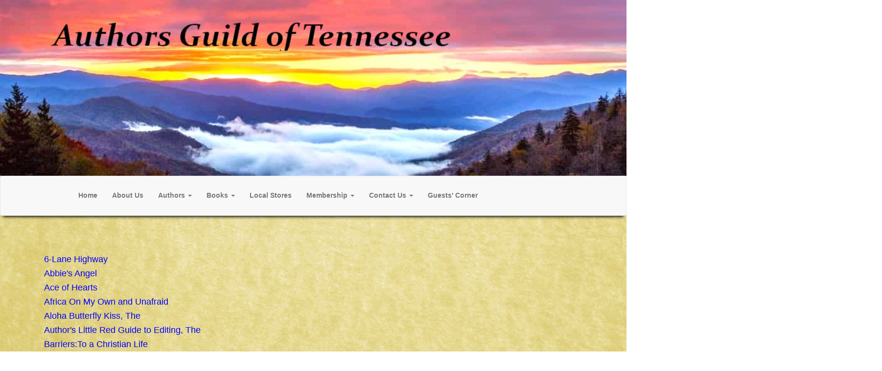

--- FILE ---
content_type: text/html; charset=UTF-8
request_url: https://authorsguildoftn.org/books/from-where-we-came/
body_size: 23291
content:
<!DOCTYPE html>
<html lang="en-US">
<head>
	<meta charset="UTF-8">
	<meta name="viewport" content="width=device-width, initial-scale=1">

	<script src="https://ajax.googleapis.com/ajax/libs/jquery/2.2.4/jquery.min.js"></script>
	<link rel="dns-prefetch" href="https://fonts.gstatic.com">

	<link rel="stylesheet" type="text/css" href="https://authorsguildoftn.org/wp-content/themes/tn-authors-guild/assets/fonts/font-awesome/css/font-awesome.min.css">

  <link href="https://fonts.googleapis.com/css?family=Noto+Serif+JP" rel="stylesheet">
  <link href="https://fonts.googleapis.com/css?family=Charm" rel="stylesheet">

  <script>
    //alert('site updated');
    //window.location = "https://www.authorsguildoftn.org";
  </script>

	<meta name='robots' content='index, follow, max-image-preview:large, max-snippet:-1, max-video-preview:-1' />

	<!-- This site is optimized with the Yoast SEO plugin v26.8 - https://yoast.com/product/yoast-seo-wordpress/ -->
	<title>From Where We Came - Authors Guild of Tennessee</title>
	<link rel="canonical" href="https://authorsguildoftn.org/books/from-where-we-came/" />
	<meta property="og:locale" content="en_US" />
	<meta property="og:type" content="article" />
	<meta property="og:title" content="From Where We Came - Authors Guild of Tennessee" />
	<meta property="og:url" content="https://authorsguildoftn.org/books/from-where-we-came/" />
	<meta property="og:site_name" content="Authors Guild of Tennessee" />
	<meta property="article:modified_time" content="2019-05-25T00:01:02+00:00" />
	<meta property="og:image" content="https://authorsguildoftn.org/wp-content/uploads/From-Where-We-Came-Cover-only.jpg" />
	<meta property="og:image:width" content="1444" />
	<meta property="og:image:height" content="2250" />
	<meta property="og:image:type" content="image/jpeg" />
	<meta name="twitter:card" content="summary_large_image" />
	<script type="application/ld+json" class="yoast-schema-graph">{"@context":"https://schema.org","@graph":[{"@type":"WebPage","@id":"https://authorsguildoftn.org/books/from-where-we-came/","url":"https://authorsguildoftn.org/books/from-where-we-came/","name":"From Where We Came - Authors Guild of Tennessee","isPartOf":{"@id":"https://authorsguildoftn.org/#website"},"primaryImageOfPage":{"@id":"https://authorsguildoftn.org/books/from-where-we-came/#primaryimage"},"image":{"@id":"https://authorsguildoftn.org/books/from-where-we-came/#primaryimage"},"thumbnailUrl":"https://authorsguildoftn.org/wp-content/uploads/From-Where-We-Came-Cover-only.jpg","datePublished":"2019-01-17T01:28:10+00:00","dateModified":"2019-05-25T00:01:02+00:00","breadcrumb":{"@id":"https://authorsguildoftn.org/books/from-where-we-came/#breadcrumb"},"inLanguage":"en-US","potentialAction":[{"@type":"ReadAction","target":["https://authorsguildoftn.org/books/from-where-we-came/"]}]},{"@type":"ImageObject","inLanguage":"en-US","@id":"https://authorsguildoftn.org/books/from-where-we-came/#primaryimage","url":"https://authorsguildoftn.org/wp-content/uploads/From-Where-We-Came-Cover-only.jpg","contentUrl":"https://authorsguildoftn.org/wp-content/uploads/From-Where-We-Came-Cover-only.jpg","width":1444,"height":2250},{"@type":"BreadcrumbList","@id":"https://authorsguildoftn.org/books/from-where-we-came/#breadcrumb","itemListElement":[{"@type":"ListItem","position":1,"name":"Home","item":"https://authorsguildoftn.org/"},{"@type":"ListItem","position":2,"name":"From Where We Came"}]},{"@type":"WebSite","@id":"https://authorsguildoftn.org/#website","url":"https://authorsguildoftn.org/","name":"Authors Guild of Tennessee","description":"","potentialAction":[{"@type":"SearchAction","target":{"@type":"EntryPoint","urlTemplate":"https://authorsguildoftn.org/?s={search_term_string}"},"query-input":{"@type":"PropertyValueSpecification","valueRequired":true,"valueName":"search_term_string"}}],"inLanguage":"en-US"}]}</script>
	<!-- / Yoast SEO plugin. -->


<link rel='dns-prefetch' href='//ajax.googleapis.com' />
<link rel='dns-prefetch' href='//www.googletagmanager.com' />
<link rel="alternate" title="oEmbed (JSON)" type="application/json+oembed" href="https://authorsguildoftn.org/wp-json/oembed/1.0/embed?url=https%3A%2F%2Fauthorsguildoftn.org%2Fbooks%2Ffrom-where-we-came%2F" />
<link rel="alternate" title="oEmbed (XML)" type="text/xml+oembed" href="https://authorsguildoftn.org/wp-json/oembed/1.0/embed?url=https%3A%2F%2Fauthorsguildoftn.org%2Fbooks%2Ffrom-where-we-came%2F&#038;format=xml" />
<style id='wp-img-auto-sizes-contain-inline-css' type='text/css'>
img:is([sizes=auto i],[sizes^="auto," i]){contain-intrinsic-size:3000px 1500px}
/*# sourceURL=wp-img-auto-sizes-contain-inline-css */
</style>
<style id='wp-emoji-styles-inline-css' type='text/css'>

	img.wp-smiley, img.emoji {
		display: inline !important;
		border: none !important;
		box-shadow: none !important;
		height: 1em !important;
		width: 1em !important;
		margin: 0 0.07em !important;
		vertical-align: -0.1em !important;
		background: none !important;
		padding: 0 !important;
	}
/*# sourceURL=wp-emoji-styles-inline-css */
</style>
<link rel='stylesheet' id='wp-block-library-css' href='https://authorsguildoftn.org/wp-includes/css/dist/block-library/style.min.css?ver=6.9' type='text/css' media='all' />
<style id='global-styles-inline-css' type='text/css'>
:root{--wp--preset--aspect-ratio--square: 1;--wp--preset--aspect-ratio--4-3: 4/3;--wp--preset--aspect-ratio--3-4: 3/4;--wp--preset--aspect-ratio--3-2: 3/2;--wp--preset--aspect-ratio--2-3: 2/3;--wp--preset--aspect-ratio--16-9: 16/9;--wp--preset--aspect-ratio--9-16: 9/16;--wp--preset--color--black: #000000;--wp--preset--color--cyan-bluish-gray: #abb8c3;--wp--preset--color--white: #ffffff;--wp--preset--color--pale-pink: #f78da7;--wp--preset--color--vivid-red: #cf2e2e;--wp--preset--color--luminous-vivid-orange: #ff6900;--wp--preset--color--luminous-vivid-amber: #fcb900;--wp--preset--color--light-green-cyan: #7bdcb5;--wp--preset--color--vivid-green-cyan: #00d084;--wp--preset--color--pale-cyan-blue: #8ed1fc;--wp--preset--color--vivid-cyan-blue: #0693e3;--wp--preset--color--vivid-purple: #9b51e0;--wp--preset--gradient--vivid-cyan-blue-to-vivid-purple: linear-gradient(135deg,rgb(6,147,227) 0%,rgb(155,81,224) 100%);--wp--preset--gradient--light-green-cyan-to-vivid-green-cyan: linear-gradient(135deg,rgb(122,220,180) 0%,rgb(0,208,130) 100%);--wp--preset--gradient--luminous-vivid-amber-to-luminous-vivid-orange: linear-gradient(135deg,rgb(252,185,0) 0%,rgb(255,105,0) 100%);--wp--preset--gradient--luminous-vivid-orange-to-vivid-red: linear-gradient(135deg,rgb(255,105,0) 0%,rgb(207,46,46) 100%);--wp--preset--gradient--very-light-gray-to-cyan-bluish-gray: linear-gradient(135deg,rgb(238,238,238) 0%,rgb(169,184,195) 100%);--wp--preset--gradient--cool-to-warm-spectrum: linear-gradient(135deg,rgb(74,234,220) 0%,rgb(151,120,209) 20%,rgb(207,42,186) 40%,rgb(238,44,130) 60%,rgb(251,105,98) 80%,rgb(254,248,76) 100%);--wp--preset--gradient--blush-light-purple: linear-gradient(135deg,rgb(255,206,236) 0%,rgb(152,150,240) 100%);--wp--preset--gradient--blush-bordeaux: linear-gradient(135deg,rgb(254,205,165) 0%,rgb(254,45,45) 50%,rgb(107,0,62) 100%);--wp--preset--gradient--luminous-dusk: linear-gradient(135deg,rgb(255,203,112) 0%,rgb(199,81,192) 50%,rgb(65,88,208) 100%);--wp--preset--gradient--pale-ocean: linear-gradient(135deg,rgb(255,245,203) 0%,rgb(182,227,212) 50%,rgb(51,167,181) 100%);--wp--preset--gradient--electric-grass: linear-gradient(135deg,rgb(202,248,128) 0%,rgb(113,206,126) 100%);--wp--preset--gradient--midnight: linear-gradient(135deg,rgb(2,3,129) 0%,rgb(40,116,252) 100%);--wp--preset--font-size--small: 13px;--wp--preset--font-size--medium: 20px;--wp--preset--font-size--large: 36px;--wp--preset--font-size--x-large: 42px;--wp--preset--spacing--20: 0.44rem;--wp--preset--spacing--30: 0.67rem;--wp--preset--spacing--40: 1rem;--wp--preset--spacing--50: 1.5rem;--wp--preset--spacing--60: 2.25rem;--wp--preset--spacing--70: 3.38rem;--wp--preset--spacing--80: 5.06rem;--wp--preset--shadow--natural: 6px 6px 9px rgba(0, 0, 0, 0.2);--wp--preset--shadow--deep: 12px 12px 50px rgba(0, 0, 0, 0.4);--wp--preset--shadow--sharp: 6px 6px 0px rgba(0, 0, 0, 0.2);--wp--preset--shadow--outlined: 6px 6px 0px -3px rgb(255, 255, 255), 6px 6px rgb(0, 0, 0);--wp--preset--shadow--crisp: 6px 6px 0px rgb(0, 0, 0);}:where(.is-layout-flex){gap: 0.5em;}:where(.is-layout-grid){gap: 0.5em;}body .is-layout-flex{display: flex;}.is-layout-flex{flex-wrap: wrap;align-items: center;}.is-layout-flex > :is(*, div){margin: 0;}body .is-layout-grid{display: grid;}.is-layout-grid > :is(*, div){margin: 0;}:where(.wp-block-columns.is-layout-flex){gap: 2em;}:where(.wp-block-columns.is-layout-grid){gap: 2em;}:where(.wp-block-post-template.is-layout-flex){gap: 1.25em;}:where(.wp-block-post-template.is-layout-grid){gap: 1.25em;}.has-black-color{color: var(--wp--preset--color--black) !important;}.has-cyan-bluish-gray-color{color: var(--wp--preset--color--cyan-bluish-gray) !important;}.has-white-color{color: var(--wp--preset--color--white) !important;}.has-pale-pink-color{color: var(--wp--preset--color--pale-pink) !important;}.has-vivid-red-color{color: var(--wp--preset--color--vivid-red) !important;}.has-luminous-vivid-orange-color{color: var(--wp--preset--color--luminous-vivid-orange) !important;}.has-luminous-vivid-amber-color{color: var(--wp--preset--color--luminous-vivid-amber) !important;}.has-light-green-cyan-color{color: var(--wp--preset--color--light-green-cyan) !important;}.has-vivid-green-cyan-color{color: var(--wp--preset--color--vivid-green-cyan) !important;}.has-pale-cyan-blue-color{color: var(--wp--preset--color--pale-cyan-blue) !important;}.has-vivid-cyan-blue-color{color: var(--wp--preset--color--vivid-cyan-blue) !important;}.has-vivid-purple-color{color: var(--wp--preset--color--vivid-purple) !important;}.has-black-background-color{background-color: var(--wp--preset--color--black) !important;}.has-cyan-bluish-gray-background-color{background-color: var(--wp--preset--color--cyan-bluish-gray) !important;}.has-white-background-color{background-color: var(--wp--preset--color--white) !important;}.has-pale-pink-background-color{background-color: var(--wp--preset--color--pale-pink) !important;}.has-vivid-red-background-color{background-color: var(--wp--preset--color--vivid-red) !important;}.has-luminous-vivid-orange-background-color{background-color: var(--wp--preset--color--luminous-vivid-orange) !important;}.has-luminous-vivid-amber-background-color{background-color: var(--wp--preset--color--luminous-vivid-amber) !important;}.has-light-green-cyan-background-color{background-color: var(--wp--preset--color--light-green-cyan) !important;}.has-vivid-green-cyan-background-color{background-color: var(--wp--preset--color--vivid-green-cyan) !important;}.has-pale-cyan-blue-background-color{background-color: var(--wp--preset--color--pale-cyan-blue) !important;}.has-vivid-cyan-blue-background-color{background-color: var(--wp--preset--color--vivid-cyan-blue) !important;}.has-vivid-purple-background-color{background-color: var(--wp--preset--color--vivid-purple) !important;}.has-black-border-color{border-color: var(--wp--preset--color--black) !important;}.has-cyan-bluish-gray-border-color{border-color: var(--wp--preset--color--cyan-bluish-gray) !important;}.has-white-border-color{border-color: var(--wp--preset--color--white) !important;}.has-pale-pink-border-color{border-color: var(--wp--preset--color--pale-pink) !important;}.has-vivid-red-border-color{border-color: var(--wp--preset--color--vivid-red) !important;}.has-luminous-vivid-orange-border-color{border-color: var(--wp--preset--color--luminous-vivid-orange) !important;}.has-luminous-vivid-amber-border-color{border-color: var(--wp--preset--color--luminous-vivid-amber) !important;}.has-light-green-cyan-border-color{border-color: var(--wp--preset--color--light-green-cyan) !important;}.has-vivid-green-cyan-border-color{border-color: var(--wp--preset--color--vivid-green-cyan) !important;}.has-pale-cyan-blue-border-color{border-color: var(--wp--preset--color--pale-cyan-blue) !important;}.has-vivid-cyan-blue-border-color{border-color: var(--wp--preset--color--vivid-cyan-blue) !important;}.has-vivid-purple-border-color{border-color: var(--wp--preset--color--vivid-purple) !important;}.has-vivid-cyan-blue-to-vivid-purple-gradient-background{background: var(--wp--preset--gradient--vivid-cyan-blue-to-vivid-purple) !important;}.has-light-green-cyan-to-vivid-green-cyan-gradient-background{background: var(--wp--preset--gradient--light-green-cyan-to-vivid-green-cyan) !important;}.has-luminous-vivid-amber-to-luminous-vivid-orange-gradient-background{background: var(--wp--preset--gradient--luminous-vivid-amber-to-luminous-vivid-orange) !important;}.has-luminous-vivid-orange-to-vivid-red-gradient-background{background: var(--wp--preset--gradient--luminous-vivid-orange-to-vivid-red) !important;}.has-very-light-gray-to-cyan-bluish-gray-gradient-background{background: var(--wp--preset--gradient--very-light-gray-to-cyan-bluish-gray) !important;}.has-cool-to-warm-spectrum-gradient-background{background: var(--wp--preset--gradient--cool-to-warm-spectrum) !important;}.has-blush-light-purple-gradient-background{background: var(--wp--preset--gradient--blush-light-purple) !important;}.has-blush-bordeaux-gradient-background{background: var(--wp--preset--gradient--blush-bordeaux) !important;}.has-luminous-dusk-gradient-background{background: var(--wp--preset--gradient--luminous-dusk) !important;}.has-pale-ocean-gradient-background{background: var(--wp--preset--gradient--pale-ocean) !important;}.has-electric-grass-gradient-background{background: var(--wp--preset--gradient--electric-grass) !important;}.has-midnight-gradient-background{background: var(--wp--preset--gradient--midnight) !important;}.has-small-font-size{font-size: var(--wp--preset--font-size--small) !important;}.has-medium-font-size{font-size: var(--wp--preset--font-size--medium) !important;}.has-large-font-size{font-size: var(--wp--preset--font-size--large) !important;}.has-x-large-font-size{font-size: var(--wp--preset--font-size--x-large) !important;}
/*# sourceURL=global-styles-inline-css */
</style>

<style id='classic-theme-styles-inline-css' type='text/css'>
/*! This file is auto-generated */
.wp-block-button__link{color:#fff;background-color:#32373c;border-radius:9999px;box-shadow:none;text-decoration:none;padding:calc(.667em + 2px) calc(1.333em + 2px);font-size:1.125em}.wp-block-file__button{background:#32373c;color:#fff;text-decoration:none}
/*# sourceURL=/wp-includes/css/classic-themes.min.css */
</style>
<link rel='stylesheet' id='authors-guild-style-css' href='https://authorsguildoftn.org/wp-content/themes/tn-authors-guild/style.css?ver=6.9' type='text/css' media='all' />
<link rel='stylesheet' id='authors-guild-slick-framework-css' href='https://authorsguildoftn.org/wp-content/themes/tn-authors-guild/assets/slick/slick.css?ver=6.9' type='text/css' media='all' />
<link rel='stylesheet' id='authors-guild-lider-slick-theme-css' href='https://authorsguildoftn.org/wp-content/themes/tn-authors-guild/assets/slick/slick-theme.css?ver=6.9' type='text/css' media='all' />
<link rel='stylesheet' id='authors-guild-custom-style-css' href='https://authorsguildoftn.org/wp-content/themes/tn-authors-guild/assets/css/style.css?ver=6.9' type='text/css' media='all' />
<script type="text/javascript" src="https://ajax.googleapis.com/ajax/libs/jquery/3.1.1/jquery.min.js" id="jquery-js"></script>
<script type="text/javascript" id="3d-flip-book-client-locale-loader-js-extra">
/* <![CDATA[ */
var FB3D_CLIENT_LOCALE = {"ajaxurl":"https://authorsguildoftn.org/wp-admin/admin-ajax.php","dictionary":{"Table of contents":"Table of contents","Close":"Close","Bookmarks":"Bookmarks","Thumbnails":"Thumbnails","Search":"Search","Share":"Share","Facebook":"Facebook","Twitter":"Twitter","Email":"Email","Play":"Play","Previous page":"Previous page","Next page":"Next page","Zoom in":"Zoom in","Zoom out":"Zoom out","Fit view":"Fit view","Auto play":"Auto play","Full screen":"Full screen","More":"More","Smart pan":"Smart pan","Single page":"Single page","Sounds":"Sounds","Stats":"Stats","Print":"Print","Download":"Download","Goto first page":"Goto first page","Goto last page":"Goto last page"},"images":"https://authorsguildoftn.org/wp-content/plugins/interactive-3d-flipbook-powered-physics-engine/assets/images/","jsData":{"urls":[],"posts":{"ids_mis":[],"ids":[]},"pages":[],"firstPages":[],"bookCtrlProps":[],"bookTemplates":[]},"key":"3d-flip-book","pdfJS":{"pdfJsLib":"https://authorsguildoftn.org/wp-content/plugins/interactive-3d-flipbook-powered-physics-engine/assets/js/pdf.min.js?ver=4.3.136","pdfJsWorker":"https://authorsguildoftn.org/wp-content/plugins/interactive-3d-flipbook-powered-physics-engine/assets/js/pdf.worker.js?ver=4.3.136","stablePdfJsLib":"https://authorsguildoftn.org/wp-content/plugins/interactive-3d-flipbook-powered-physics-engine/assets/js/stable/pdf.min.js?ver=2.5.207","stablePdfJsWorker":"https://authorsguildoftn.org/wp-content/plugins/interactive-3d-flipbook-powered-physics-engine/assets/js/stable/pdf.worker.js?ver=2.5.207","pdfJsCMapUrl":"https://authorsguildoftn.org/wp-content/plugins/interactive-3d-flipbook-powered-physics-engine/assets/cmaps/"},"cacheurl":"https://authorsguildoftn.org/wp-content/uploads/3d-flip-book/cache/","pluginsurl":"https://authorsguildoftn.org/wp-content/plugins/","pluginurl":"https://authorsguildoftn.org/wp-content/plugins/interactive-3d-flipbook-powered-physics-engine/","thumbnailSize":{"width":"150","height":"150"},"version":"1.16.17"};
//# sourceURL=3d-flip-book-client-locale-loader-js-extra
/* ]]> */
</script>
<script type="text/javascript" src="https://authorsguildoftn.org/wp-content/plugins/interactive-3d-flipbook-powered-physics-engine/assets/js/client-locale-loader.js?ver=1.16.17" id="3d-flip-book-client-locale-loader-js" async="async" data-wp-strategy="async"></script>
<script type="text/javascript" src="https://authorsguildoftn.org/wp-content/plugins/stop-user-enumeration/frontend/js/frontend.js?ver=1.7.7" id="stop-user-enumeration-js" defer="defer" data-wp-strategy="defer"></script>
<script type="text/javascript" src="https://authorsguildoftn.org/wp-content/themes/tn-authors-guild/assets/js/scripts.js?ver=6.9" id="authors-guild-main-script-js"></script>
<script type="text/javascript" src="https://authorsguildoftn.org/wp-content/themes/tn-authors-guild/assets/js/placeholder.js?ver=6.9" id="authors-guild-placeholder-script-js"></script>
<script type="text/javascript" src="https://authorsguildoftn.org/wp-content/themes/tn-authors-guild/assets/slick/slick.min.js?ver=6.9" id="authors-guild-slider-min-js"></script>
<script type="text/javascript" src="https://authorsguildoftn.org/wp-content/themes/tn-authors-guild/assets/js/slider.js?ver=6.9" id="authors-guild-unique-slider-js"></script>

<!-- Google tag (gtag.js) snippet added by Site Kit -->

<!-- Google Analytics snippet added by Site Kit -->
<script type="text/javascript" src="https://www.googletagmanager.com/gtag/js?id=G-D8NVEHELD4" id="google_gtagjs-js" async></script>
<script type="text/javascript" id="google_gtagjs-js-after">
/* <![CDATA[ */
window.dataLayer = window.dataLayer || [];function gtag(){dataLayer.push(arguments);}
gtag("set","linker",{"domains":["authorsguildoftn.org"]});
gtag("js", new Date());
gtag("set", "developer_id.dZTNiMT", true);
gtag("config", "G-D8NVEHELD4");
//# sourceURL=google_gtagjs-js-after
/* ]]> */
</script>

<!-- End Google tag (gtag.js) snippet added by Site Kit -->
<link rel="https://api.w.org/" href="https://authorsguildoftn.org/wp-json/" /><link rel="EditURI" type="application/rsd+xml" title="RSD" href="https://authorsguildoftn.org/xmlrpc.php?rsd" />
<meta name="generator" content="WordPress 6.9" />
<link rel='shortlink' href='https://authorsguildoftn.org/?p=2422' />
<meta name="generator" content="Site Kit by Google 1.136.0" /><meta name="tec-api-version" content="v1"><meta name="tec-api-origin" content="https://authorsguildoftn.org"><link rel="alternate" href="https://authorsguildoftn.org/wp-json/tribe/events/v1/" />		<script>
			document.documentElement.className = document.documentElement.className.replace('no-js', 'js');
		</script>
				<style>
			.no-js img.lazyload {
				display: none;
			}

			figure.wp-block-image img.lazyloading {
				min-width: 150px;
			}

						.lazyload, .lazyloading {
				opacity: 0;
			}

			.lazyloaded {
				opacity: 1;
				transition: opacity 400ms;
				transition-delay: 0ms;
			}

					</style>
		<style type="text/css">.recentcomments a{display:inline !important;padding:0 !important;margin:0 !important;}</style><link rel="icon" href="https://authorsguildoftn.org/wp-content/uploads/cropped-Book-icon-1-32x32.jpg" sizes="32x32" />
<link rel="icon" href="https://authorsguildoftn.org/wp-content/uploads/cropped-Book-icon-1-192x192.jpg" sizes="192x192" />
<link rel="apple-touch-icon" href="https://authorsguildoftn.org/wp-content/uploads/cropped-Book-icon-1-180x180.jpg" />
<meta name="msapplication-TileImage" content="https://authorsguildoftn.org/wp-content/uploads/cropped-Book-icon-1-270x270.jpg" />

  <!--custom module for custom background image, built as a response to a custom request-->
  <style>
    body {
    	background-image: url("https://authorsguildoftn.org/wp-content/uploads/ag-background-parchment.jpg");
    	background-attachment: fixed;
    	background-position: center;
    	background-repeat: no-repeat;
    	background-size: cover;
    	font-family: sans-serif;
    	margin-bottom:100px;
    	margin-top:50px;
    	min-height:100%;
    }
  </style>
  <!--end background image module-->
  
<!-- Global site tag (gtag.js) - Google Analytics -->
<script async src="https://www.googletagmanager.com/gtag/js?id=UA-53556531-21"></script>
<script>
  window.dataLayer = window.dataLayer || [];
  function gtag(){dataLayer.push(arguments);}
  gtag('js', new Date());

  gtag('config', 'UA-53556531-21');
  //added January 2019
</script>


</head>

<body>

<!--  <div>
    <div>
  	  <h2>
        <img data-src="https://authorsguildoftn.org/wp-content/uploads/AGT-New-Header-shorter.jpg" width="100%" height="100%" title="We are the Authors Guild of Tennessee" alt="Authors Guild of TN logo" src="[data-uri]" class="lazyload" style="--smush-placeholder-width: 100px; --smush-placeholder-aspect-ratio: 100/100;" /><noscript><img src="https://authorsguildoftn.org/wp-content/uploads/AGT-New-Header-shorter.jpg" width="100%" height="100%" title="We are the Authors Guild of Tennessee" alt="Authors Guild of TN logo" /></noscript>
        <!--Authors Guild of Tennessee
      </h2>
    </div>
  </div>
-->
   <div class="container-fluid" style="width:140.8%;padding-left:0px;padding-right:0px;margin-top:-50px;">
	  <img class="logo-restyle lazyload" data-src="https://authorsguildoftn.org/wp-content/uploads/agt-new-header.jpeg" // width="100%" height="" title="We are the Authors Guild of Tennessee" alt="Authors Guild of TN logo" src="[data-uri]" style="--smush-placeholder-width: 1000px; --smush-placeholder-aspect-ratio: 1000/281;" /><noscript><img class="logo-restyle lazyload" data-src="https://authorsguildoftn.org/wp-content/uploads/agt-new-header.jpeg" // width="100%" height="" title="We are the Authors Guild of Tennessee" alt="Authors Guild of TN logo" src="[data-uri]" style="--smush-placeholder-width: 1000px; --smush-placeholder-aspect-ratio: 1000/281;" /><noscript><img class="logo-restyle" src="https://authorsguildoftn.org/wp-content/uploads/agt-new-header.jpeg" // width="100%" height="" title="We are the Authors Guild of Tennessee" alt="Authors Guild of TN logo" /></noscript></noscript> 
        <!--Authors Guild of Tennessee -->
  </div>
	
	<!--
		<div class="container-fluid title-bar" style="width:100%;padding-left:0px;padding-right:0px;padding-top:-40px;margin-top:-55px;">
			<div class="col-md-12">
			  <h2 style="font-family:Charm,cursive;font-size:5em;color:#fff;text-align:center;vertical-align:middle;">
			  <img class="logo-restyle lazyload" data-src="https://authorsguildoftn.org/wp-content/uploads/agt-new-header.jpeg" // width="100%" height="" title="We are the Authors Guild of Tennessee" alt="Authors Guild of TN logo" src="[data-uri]" style="--smush-placeholder-width: 1000px; --smush-placeholder-aspect-ratio: 1000/281;" /><noscript><img class="logo-restyle lazyload" data-src="https://authorsguildoftn.org/wp-content/uploads/agt-new-header.jpeg" // width="100%" height="" title="We are the Authors Guild of Tennessee" alt="Authors Guild of TN logo" src="[data-uri]" style="--smush-placeholder-width: 1000px; --smush-placeholder-aspect-ratio: 1000/281;" /><noscript><img class="logo-restyle" src="https://authorsguildoftn.org/wp-content/uploads/agt-new-header.jpeg" // width="100%" height="" title="We are the Authors Guild of Tennessee" alt="Authors Guild of TN logo" /></noscript></noscript> 
</h2>
</div>
</div>
	-->
		  
<a class="screen-reader-text" href="#content">Skip to content</a>

<header class="site-header">

</header>

<!--
<div class="container-fluid title-bar" style="width:100%;padding-left:0px;padding-right:0px;padding-top:40px;margin-top:40px;">
  <div class="col-md-12">
	  <h2 style="font-family:Charm,cursive;font-size:3em;color:#cc0000;text-align:center;vertical-align:middle;">
      <img data-src="https://authorsguildoftn.org/wp-content/uploads/logo.png" width="" height="" title="We are the Authors Guild of Tennessee" alt="Authors Guild of TN logo" src="[data-uri]" class="lazyload" style="--smush-placeholder-width: 200px; --smush-placeholder-aspect-ratio: 200/101;" /><noscript><img class="" src="https://authorsguildoftn.org/wp-content/uploads/logo.png" width="" height="" title="We are the Authors Guild of Tennessee" alt="Authors Guild of TN logo" /></noscript>
      Authors Guild of Tennessee
    </h2>
  </div>
</div>
-->

<!-- Fixed navbar -->
    <nav class="navbar navbar-default shadow"><!-- this was removed as a class: navbar-fixed-top -->
      <div class="container">
        <div class="navbar-header">
          <button type="button" class="navbar-toggle collapsed" data-toggle="collapse" data-target="#navbar" aria-expanded="false" aria-controls="navbar">
            <span class="sr-only">Toggle navigation</span>
            <svg class="ham ham6" viewBox="0 0 100 100" width="40" onclick="this.classList.toggle('active')">
              <path class="line top" d="m 30,33 h 40 c 13.100415,0 14.380204,31.80258 6.899646,33.421777 -24.612039,5.327373 9.016154,-52.337577 -12.75751,-30.563913 l -28.284272,28.284272" />
              <path class="line middle" d="m 70,50 c 0,0 -32.213436,0 -40,0 -7.786564,0 -6.428571,-4.640244 -6.428571,-8.571429 0,-5.895471 6.073743,-11.783399 12.286435,-5.570707 6.212692,6.212692 28.284272,28.284272 28.284272,28.284272" />
              <path class="line bottom" d="m 69.575405,67.073826 h -40 c -13.100415,0 -14.380204,-31.80258 -6.899646,-33.421777 24.612039,-5.327373 -9.016154,52.337577 12.75751,30.563913 l 28.284272,-28.284272" />
            </svg>
          </button>
          <!--
          <a class="navbar-brand vcenter" href="https://authorsguildoftn.org">
						<img data-src="https://authorsguildoftn.org/wp-content/uploads/logo.png" width="120" height="80" title="" alt="" src="[data-uri]" class="lazyload" style="--smush-placeholder-width: 120px; --smush-placeholder-aspect-ratio: 120/80;" /><noscript><img class="" src="https://authorsguildoftn.org/wp-content/uploads/logo.png" width="120" height="80" title="" alt="" /></noscript>
					</a>
          -->
        </div>
        <div id="navbar" class="navbar-collapse collapse">

          <ul class="nav navbar-nav">

          </ul>

          
          <ul class="nav navbar-nav" style="padding-left:75px;"> <!-- removed: navbar-right class-->

            <li><a href="https://authorsguildoftn.org/"><b>Home</b></a></li>
			  
            <li><a href="https://authorsguildoftn.org/about-us"><b>About Us</b> <span class="sr-only">(current)</span></a></li>			  

<!--            <li><a href="https://authorsguildoftn.org/books"><b>All Books</b></a></li>  -->

			<li class="dropdown">
              <a href="#" class="dropdown-toggle" data-toggle="dropdown" role="button" aria-haspopup="true" aria-expanded="false"><b>Authors</b> <span style="font-size:1.4em;" class="caret"></span></a>

              <ul class="dropdown-menu pre-scrollable" style="overflow:scroll;max-height:90vh;">

                <li><a href="/agt-authors">All Authors</a></li>
                                        <li>
                        <a href="/authors/linda-allred" >Linda Allred</a>
                      </li>
                                        <li>
                        <a href="/authors/stephen-lyn-bales" >Stephen Lyn Bales</a>
                      </li>
                                        <li>
                        <a href="/authors/bill-barbour" >Bill Barbour</a>
                      </li>
                                        <li>
                        <a href="/authors/gene-berryhill" >Gene Berryhill</a>
                      </li>
                                        <li>
                        <a href="/authors/sam-bledsoe" >Sam Bledsoe</a>
                      </li>
                                        <li>
                        <a href="/authors/stan-borgia" >Stan Borgia</a>
                      </li>
                                        <li>
                        <a href="/authors/debbie-burke" >Debbie Burke</a>
                      </li>
                                        <li>
                        <a href="/authors/gary-butler" >Gary Butler</a>
                      </li>
                                        <li>
                        <a href="/authors/deana-charcalla" >Deana Charcalla</a>
                      </li>
                                        <li>
                        <a href="/authors/steven-cornelius" >Steven Cornelius</a>
                      </li>
                                        <li>
                        <a href="/authors/patricia-crumpler" >Patricia Crumpler</a>
                      </li>
                                        <li>
                        <a href="/authors/dorie-elizabeth-cummings" >Dorie Cummings</a>
                      </li>
                                        <li>
                        <a href="/authors/david-curran" >David Curran</a>
                      </li>
                                        <li>
                        <a href="/authors/gayle-curtin" >Gayle Curtin</a>
                      </li>
                                        <li>
                        <a href="/authors/laura-derr" >Laura Derr</a>
                      </li>
                                        <li>
                        <a href="/authors/danita-dodson" >Danita Dodson</a>
                      </li>
                                        <li>
                        <a href="/authors/barbara-dunn" >Barbara Dunn</a>
                      </li>
                                        <li>
                        <a href="/authors/c-p-florez" >C.P. Florez</a>
                      </li>
                                        <li>
                        <a href="/authors/john-forcum" >John Forcum</a>
                      </li>
                                        <li>
                        <a href="/authors/kaye-george" >Kaye George</a>
                      </li>
                                        <li>
                        <a href="/authors/brooke-gilbert" >Brooke Gilbert</a>
                      </li>
                                        <li>
                        <a href="/authors/dr-leoma-gilley" >Dr. Leoma Gilley</a>
                      </li>
                                        <li>
                        <a href="/authors/jim-hartsell" >Jim Hartsell</a>
                      </li>
                                        <li>
                        <a href="/authors/wes-hibbert" >Wes Hibbert</a>
                      </li>
                                        <li>
                        <a href="/authors/lawrence-wade-johnson" >Lawrence Wade Johnson</a>
                      </li>
                                        <li>
                        <a href="/authors/david-johnston" >David Johnston</a>
                      </li>
                                        <li>
                        <a href="/authors/susan-kite" >Susan Kite</a>
                      </li>
                                        <li>
                        <a href="/authors/ernest-lancaster" >Ernest Lancaster</a>
                      </li>
                                        <li>
                        <a href="/authors/sean-mitchell" >Sean Mitchell</a>
                      </li>
                                        <li>
                        <a href="/authors/jerry-h-morton" >Jerry H. Morton</a>
                      </li>
                                        <li>
                        <a href="/authors/dr-katherine-parr" >Dr. Katherine Parr</a>
                      </li>
                                        <li>
                        <a href="/authors/cheryl-peyton" >Cheryl Peyton</a>
                      </li>
                                        <li>
                        <a href="/authors/bobbi-phelps-wolverton" >Bobbi Phelps</a>
                      </li>
                                        <li>
                        <a href="/authors/ron-pressley" >Ron Pressley</a>
                      </li>
                                        <li>
                        <a href="/authors/nancy-holder-pressley" >Nancy Holder Pressley</a>
                      </li>
                                        <li>
                        <a href="/authors/nolen-rollins" >Nolen Rollins</a>
                      </li>
                                        <li>
                        <a href="/authors/chuck-roseberry" >Chuck Roseberry</a>
                      </li>
                                        <li>
                        <a href="/authors/brenda-sellers" >Brenda Prater Sellers</a>
                      </li>
                                        <li>
                        <a href="/authors/kitty-sexton" >Kitty Sexton</a>
                      </li>
                                        <li>
                        <a href="/authors/frank-snyder" >Frank Snyder</a>
                      </li>
                                        <li>
                        <a href="/authors/dr-arthur-j-stewart" >Dr. Arthur J. Stewart</a>
                      </li>
                                        <li>
                        <a href="/authors/elizabeth-stiles" >Elizabeth Stiles</a>
                      </li>
                                        <li>
                        <a href="/authors/rebecca-tucker" >Rebecca Tucker</a>
                      </li>
                                        <li>
                        <a href="/authors/victoria-winifred" >Victoria Winifred</a>
                      </li>
                                        <li>
                        <a href="/authors/bobbi-wolverton" >Bobbi Wolverton</a>
                      </li>
                                        <li>
                        <a href="/authors/7925" >Curt Young</a>
                      </li>
                  
              </ul>
            </li>

<!--			<li class="dropdown">
              <a href="#" class="dropdown-toggle" data-toggle="dropdown" role="button" aria-haspopup="true" aria-expanded="false"><b>Books</b> <span class="caret"></span></a>

              <ul class="dropdown-menu pre-scrollable">
				  
				<li><a href="https://authorsguildoftn.org/books">All Books</a></li>

                <li role="separator" class="divider"></li>
				 
				<li><a href="https://authorsguildoftn.org/childrens-young-adult">Childrens / Young Adult</a></li>

                <li role="separator" class="divider"></li>

                <li><a href="https://authorsguildoftn.org/horror-paranormal">Horror / Paranormal</a></li>

                <li role="separator" class="divider"></li>

                <li><a href="https://authorsguildoftn.org/crime-detective">Crime / Detective</a></li>

                <li role="separator" class="divider"></li>

                <li><a href="https://authorsguildoftn.org/science-fiction-fantasy">Science Fiction / Fantasy</a></li>

                <li role="separator" class="divider"></li>

                <li><a href="https://authorsguildoftn.org/mystery-thrillers">Mystery / Thrillers</a></li>

                <li role="separator" class="divider"></li>

                <li><a href="https://authorsguildoftn.org/romance">Romance</a></li>

                <li role="separator" class="divider"></li>

                <li><a href="https://authorsguildoftn.org/humor">Humor</a></li>

                <li role="separator" class="divider"></li>

                <li><a href="https://authorsguildoftn.org/short-stories">Short Stories</a></li>

                <li role="separator" class="divider"></li>

                <li><a href="https://authorsguildoftn.org/essays-poetry">Essays / Poetry</a></li>

                <li role="separator" class="divider"></li>

                <li><a href="https://authorsguildoftn.org/westerns">Westerns</a></li>

                <li role="separator" class="divider"></li>

                <li><a href="https://authorsguildoftn.org/biography-memoirs">Biography / Memoirs</a></li>

                <li role="separator" class="divider"></li>

                <li><a href="https://authorsguildoftn.org/christian-spiritual-religion-inspirational">Christian / Spiritual / Religion / Inspirational</a></li>

                <li role="separator" class="divider"></li>

                <li><a href="https://authorsguildoftn.org/informational-cook-books">Informational / Cook Books</a></li>

                <li role="separator" class="divider"></li>

                <li><a href="https://authorsguildoftn.org/hobbies-recreation-needle-arts">Hobbies / Recreation</a></li>

                <li role="separator" class="divider"></li>

              </ul>
            </li>
-->
			<li class="dropdown">
              <a href="#" class="dropdown-toggle" data-toggle="dropdown" role="button" aria-haspopup="true" aria-expanded="false"><b>Books</b> <span class="caret"></span></a>

              <ul class="dropdown-menu pre-scrollable">
				  
				<li><a href="https://authorsguildoftn.org/books">All Books</a></li>
                <li role="separator" class="divider"></li>
				 
                <li><a href="https://authorsguildoftn.org/biography-memoirs">Biography / Memoirs</a></li>
                <li role="separator" class="divider"></li>				
				
				<li><a href="https://authorsguildoftn.org/childrens-young-adult">Childrens / Young Adult</a></li>
                <li role="separator" class="divider"></li>

                <li><a href="https://authorsguildoftn.org/christian-spiritual-religion-inspirational">Christian / Spiritual / Religion / Inspirational</a></li>
                <li role="separator" class="divider"></li>

                <li><a href="https://authorsguildoftn.org/crime-detective">Crime / Detective</a></li>
                <li role="separator" class="divider"></li>

                <li><a href="https://authorsguildoftn.org/hobbies-recreation-needle-arts">Hobbies / Recreation</a></li>
                <li role="separator" class="divider"></li>

                <li><a href="https://authorsguildoftn.org/horror-paranormal">Horror / Paranormal</a></li>
                <li role="separator" class="divider"></li>

                <li><a href="https://authorsguildoftn.org/humor">Humor</a></li>
                <li role="separator" class="divider"></li>

                <li><a href="https://authorsguildoftn.org/informational-cook-books">Informational</a></li>
                <li role="separator" class="divider"></li>

                <li><a href="https://authorsguildoftn.org/mystery-thrillers">Mystery / Thrillers</a></li>
                <li role="separator" class="divider"></li>

                <li><a href="https://authorsguildoftn.org/philosophy">Philosophy</a></li>
                <li role="separator" class="divider"></li>

                <li><a href="https://authorsguildoftn.org/essays-poetry">Poetry / Essays</a></li>
                <li role="separator" class="divider"></li>

                <li><a href="https://authorsguildoftn.org/romance">Romance</a></li>
                <li role="separator" class="divider"></li>

                <li><a href="https://authorsguildoftn.org/science-fiction-fantasy">Science Fiction / Fantasy</a></li>
                <li role="separator" class="divider"></li>

                <li><a href="https://authorsguildoftn.org/short-stories">Short Stories</a></li>
                <li role="separator" class="divider"></li>

                <li><a href="https://authorsguildoftn.org/westerns">Westerns</a></li>
                <li role="separator" class="divider"></li>

              </ul>
            </li>

			  
			<li><a href="https://authorsguildoftn.org/local-stores"><b>Local Stores</b></a></li>
			  
			<li class="dropdown">
              <a href="#" class="dropdown-toggle" data-toggle="dropdown" role="button" aria-haspopup="true" aria-expanded="false"><b>Membership</b> <span class="caret"></span></a>
              <ul class="dropdown-menu pre-scrollable">

<!--                <li ><a href="https://authorsguildoftn.org/join">Join (details)</a></li>

                <li role="separator" class="divider"></li>
-->
                <li ><a href="https://authorsguildoftn.org/membership-requirements">Membership Requirements</a></li>

                <li role="separator" class="divider"></li>

                <li ><a href="https://authorsguildoftn.org/membership-application">Membership Application</a></li>

                <li role="separator" class="divider"></li>

<!--                <li ><a href="https://authorsguildoftn.org/membership-renewal">Renew Membership</a></li> -->

              </ul>
            </li>
			  
<!--  The Ezine menu item is removed since no contant available Bb 9/3/2022 
			<li class="dropdown">
              <a href="#" class="dropdown-toggle" data-toggle="dropdown" role="button" aria-haspopup="true" aria-expanded="false">Ezine <span style="font-size:1.4em;" class="caret"></span></a>

              <ul class="dropdown-menu pre-scrollable">
                <li><a href="https://authorsguildoftn.org/ezine/the-bookshelf-magazine-issue-9-april-2020">Issue 9 - April 2020</a></li>
                <li><a href="https://authorsguildoftn.org/ezine/the-bookshelf-magazine-issue-8-january-2020">Issue 8 - January 2020</a></li>
                <li><a href="https://authorsguildoftn.org/ezine/the-bookshelf-magazine-issue-7-october-2019">Issue 7 - October 2019</a></li>
                <li><a href="https://authorsguildoftn.org/ezine/the-bookshelf-issue-6-july-2019">Issue 6 - July 2019</a></li>
                <li><a href="https://authorsguildoftn.org/ezine/ezine-issue-5-april-2019">Issue 5 - April 2019</a></li>
                <li><a href="https://authorsguildoftn.org/ezine/issue-4-january-2019">Issue 4 - January 2019</a></li>
                <li><a href="https://authorsguildoftn.org/ezine/ezine-issue-3-october-2018">Issue 3 - October 2018</a></li>
                <li><a href="https://authorsguildoftn.org/ezine/ezine-issue-2-july-2018">Issue 2 - July 2018</a></li>
                <li><a href="https://authorsguildoftn.org/ezine/ezine-issue-1-april-2018/">Issue 1 - April 2018</a></li>
              </ul>
            </li>
-->

<!--            <li class="dropdown">
              <a href="#" class="dropdown-toggle" data-toggle="dropdown" role="button" aria-haspopup="true" aria-expanded="false"><b>Blogs &amp; News</b><span class="caret"></span></a>
              <ul class="dropdown-menu pre-scrollable">

                <li ><a href="https://authorsguildoftn.org/agt-blog-stories">Short Stories &amp; Essays</a></li>

                <li role="separator" class="divider"></li>

                <li ><a href="https://authorsguildoftn.org/members-special-offers">Members' Special Offers</a></li>

                <li role="separator" class="divider"></li>

                <li ><a href="https://authorsguildoftn.org/tips-and-hints">Tips and Hints</a></li>

                <li role="separator" class="divider"></li>

                <li ><a href="https://authorsguildoftn.org/resources">Resources</a></li>

                <li role="separator" class="divider"></li>

                <li ><a href="https://authorsguildoftn.org/events">Events</a></li>

                <li role="separator" class="divider"></li>

                <li ><a href="https://authorsguildoftn.org/agt-blogs">Archived Blogs</a></li>

                <li role="separator" class="divider"></li>

                <li ><a href="https://authorsguildoftn.org/guests-corner">Guests Corner</a></li>

              </ul>
            </li>
-->
            <li class="dropdown">
              <a href="#" class="dropdown-toggle" data-toggle="dropdown" role="button" aria-haspopup="true" aria-expanded="false"><b>Contact Us</b> <span class="caret"></span></a>
              <ul class="dropdown-menu pre-scrollable">

                <li ><a href="https://authorsguildoftn.org/contact">Send Us a Message</a></li>

                <li role="separator" class="divider"></li>

                <li ><a href="https://authorsguildoftn.org/speaking-engagement">Speaker Request</a></li>

                <li role="separator" class="divider"></li>

                <li ><a href="https://authorsguildoftn.org/sponsor-program">Sponsors and Support</a></li>

                <li role="separator" class="divider"></li>

              </ul>
            </li>
			  
			  <li><a href="https://authorsguildoftn.org/guests-corner/"><b>Guests' Corner</b></a></li>
<!--			  <li><a href="https://authorsguildoftn.org/guests-corner/how-to-leverage-key-leadership-skills-to-transition-into-new-career-opportunities/"><b>Guests Corner</b></a></li> -->


          </ul>
        </div><!--/.nav-collapse -->
      </div>
    </nav>


<div class="container-fluid body">

	<div class="container">

		<div id="content" class="site-content">


				<div class="container">
				    <div class="row">
				        <div class="filler"></div>
				    </div>
				</div>


<!--facebook sdk that is required for like button and fb analytics for the counter, this like button points at the Authors Guild Facebook Page-->
<div id="fb-root"></div>
<script>(function(d, s, id) {
  var js, fjs = d.getElementsByTagName(s)[0];
  if (d.getElementById(id)) return;
  js = d.createElement(s); js.id = id;
  js.src = 'https://connect.facebook.net/en_US/sdk.js#xfbml=1&version=v3.2&appId=534235310086582&autoLogAppEvents=1';
  fjs.parentNode.insertBefore(js, fjs);
}(document, 'script', 'facebook-jssdk'));</script>
<!--end facebook sdk code-->

<div class="container">
	<div class="row">
		<div class="col-md-12">

			<main id="main" class="site-main" role="main">

				<div class="container-pages">
  <div class="row">
    <div class="col-md-12 twenty">
    	<article id="post-2422" class="entry">

        <!--
        <div class="row">
  			<div class="col-md-12">
  				<h2 class="title-bar center">
    				AGT Books
    			</h2>
    		</div>
    	</div>
        -->

        <!--modal-->
        <div class="modal fade" id="authorsModal" tabindex="-1" role="dialog" aria-labelledby="authorsModal" aria-hidden="true">
          <div class="modal-dialog">
            <div class="modal-content">

              <div class="modal-header">
                <button type="button" class="close" data-dismiss="modal" aria-hidden="true">X</button>
                <h4 class="modal-title"><img class="img-responsive lazyload" data-src="https://authorsguildoftn.org/wp-content/uploads/Screen-Shot-2019-07-12-at-9.51.21-AM.png" alt="Authors Guild of TN" title="Authors Guild of TN" src="[data-uri]"><noscript><img class="img-responsive" src="https://authorsguildoftn.org/wp-content/uploads/Screen-Shot-2019-07-12-at-9.51.21-AM.png" alt="Authors Guild of TN" title="Authors Guild of TN"></noscript></h4>
              </div>

              <div class="modal-body">
                <h3 style="text-align:center">
                  ALL BOOKS
                </h3>

            		<h4>
                              		</h4>
              </div>

              <div class="modal-footer">
                <button type="button" class="btn btn-default" data-dismiss="modal">
                  Close
                </button>
              </div>
            </div><!-- /.modal-content -->
          </div><!-- /.modal-dialog -->
        </div><!-- /.modal -->
        <!--end modal-->

        <!-- Begin Script for ALL BOOKS -->
        <script type="text/javascript">
            $(window).on('load',function(){
               //$('#authorsModal').modal('show');
            });
        </script>
        <!-- end ALL BOOKS modal script-->


        
        <!-- Control buttons -->
<!--        <div id="book-container" style="padding-top:10px;">
          <button class="book-btn active" onclick="filterSelection('all')"> Show All </button>
          <button class="book-btn" onclick="filterSelection(' childrens')"> Children's</button>
          <button class="book-btn" onclick="filterSelection(' fiction')"> Fiction</button>
          <button class="book-btn" onclick="filterSelection(' non-fiction')"> Non-Fiction</button>
          <button class="book-btn" onclick="filterSelection(' short-stories')"> Short Stories</button>
          <button class="book-btn" onclick="filterSelection(' essays-poetry')"> Essays and Poetry</button>
-->
          <!--
          <button class="book-btn" onclick="filterSelection(' ')"> </button>
          <button class="book-btn" onclick="filterSelection(' ')"> </button>
          <button class="book-btn" onclick="filterSelection(' ')"> </button>
          <button class="book-btn" onclick="filterSelection(' ')"> </button>
          <button class="book-btn" onclick="filterSelection(' ')"> </button>
          <button class="book-btn" onclick="filterSelection(' ')"> </button>
          <button class="book-btn" onclick="filterSelection(' ')"> </button>
          <button class="book-btn" onclick="filterSelection(' ')"> </button>
          <button class="book-btn" onclick="filterSelection(' ')"> </button>
          <button class="book-btn" onclick="filterSelection(' ')"> </button>
        -->


<!--        </div>
-->
        <div class="filter-container" style='padding-top:20px'>
          
          <div class="filter-div new-release short-stories">
            <h4>
              <a href="https://www.amazon.com/6-Lane-Highway-Sean-Mitchell/dp/B0DBZD9KV7/ref=sr_1_1?crid=2DZTBSD7L36LI&amp;dib=" target="_blank">
                6-Lane Highway              </a>
            </h4>
          </div>

          
          <div class="filter-div childrens-young-adult">
            <h4>
              <a href="https://www.amazon.com/dp/B0CKP2QXMP" target="_blank">
                Abbie's Angel              </a>
            </h4>
          </div>

          
          <div class="filter-div new-release childrens-young-adult">
            <h4>
              <a href="https://www.amazon.com/dp/B0BP4C9CWF" target="_blank">
                Ace of Hearts              </a>
            </h4>
          </div>

          
          <div class="filter-div new-release biography-memoirs">
            <h4>
              <a href="https://www.amazon.com/dp/B0CKZFKBX1" target="_blank">
                Africa On My Own and Unafraid              </a>
            </h4>
          </div>

          
          <div class="filter-div romance">
            <h4>
              <a href="https://www.amazon.com/dp/B0CQ27ZZXM" target="_blank">
                Aloha Butterfly Kiss, The              </a>
            </h4>
          </div>

          
          <div class="filter-div non-fiction">
            <h4>
              <a href="https://www.amazon.com/dp/B09Y4TFP63/" target="_blank">
                Author's Little Red Guide to Editing, The              </a>
            </h4>
          </div>

          
          <div class="filter-div new-release christian-spiritual-religion-inspirational">
            <h4>
              <a href="https://www.amazon.com/dp/B0FPDK3LDW" target="_blank">
                Barriers:To a Christian Life              </a>
            </h4>
          </div>

          
          <div class="filter-div childrens-young-adult">
            <h4>
              <a href="https://www.amazon.com/Barrys-Smoky-Mountain-Adventure-distracts/dp/1737631849" target="_blank">
                Barry's Smoky Mountain Adventure              </a>
            </h4>
          </div>

          
          <div class="filter-div new-release fiction childrens-young-adult">
            <h4>
              <a href="https://www.amazon.com/Becoming-Zorro-Susan-Kite/dp/1966085249/ref=sr_" target="_blank">
                Becoming Zorro              </a>
            </h4>
          </div>

          
          <div class="filter-div non-fiction biography-memoirs">
            <h4>
              <a href="https://www.amazon.com/Behind-Smile-During-Glamour-Aviation/dp/0615827640/" target="_blank">
                Behind the Smile              </a>
            </h4>
          </div>

          
          <div class="filter-div fiction science-fiction-fantasy">
            <h4>
              <a href="https://www.amazon.com/Benevolence-Patricia-Crumpler/dp/1542924618/ref=sr_1_1?dchild=1&amp;keywords=benevolence+by+Patricia+Crumpler&amp;qid=1603899617&amp;s=books&amp;sr=1-1" target="_blank">
                Benevolence              </a>
            </h4>
          </div>

          
          <div class="filter-div new-release poetry-essay">
            <h4>
              <a href="https://www.amazon.com/dp/B0D3J4LTRS" target="_blank">
                Between Gone and Everlasting              </a>
            </h4>
          </div>

          
          <div class="filter-div fiction childrens-young-adult">
            <h4>
              <a href="https://www.amazon.com/Billy-Bob-Flybottom-Susan-Kite/dp/1733346295/ref=sr_1_1?keywords=Billy+Bob+Flybottom&amp;qid=1637428142&amp;s=books&amp;sr=1-1" target="_blank">
                Billy Bob Flybottom              </a>
            </h4>
          </div>

          
          <div class="filter-div fiction science-fiction-fantasy">
            <h4>
              <a href="https://www.amazon.com/Bintorga-Tree-Nanzema-Mobis-Trilogy/dp/1490946764/ref=sr_1_3?s=books&amp;ie=UTF8&amp;qid=1540049550&amp;sr=1-3&amp;refinements=p_27Sam+Bledsoe" target="_blank">
                Bintorga Tree, The              </a>
            </h4>
          </div>

          
          <div class="filter-div biography-memoirs">
            <h4>
              <a href="https://www.amazon.com/Black-Empress-Rescuing-Puppy-Iran-ebook/dp/B01D3YGQ8O/ref=sr_1_1?ie=UTF8&amp;qid=1547320360&amp;sr=8-1&amp;keywords=black+empress+bobbi+phelps" target="_blank">
                Black Empress              </a>
            </h4>
          </div>

          
          <div class="filter-div fiction crime-detective">
            <h4>
              <a href="https://www.amazon.com/gp/product/B0BMZ9Q853" target="_blank">
                Black Spanish Flower, The              </a>
            </h4>
          </div>

          
          <div class="filter-div new-release childrens-young-adult">
            <h4>
              <a href="https://www.amazon.com/Blade-Dragon-Learning-judgement-warrior/dp/1961328054/ref=sr_1_1?crid=XWNLR4RGYQYR&amp;keywords=blade+the+dragon+by+patricia+crumpler&amp;qid=1689003108&amp;s" target="_blank">
                Blade the Dragon              </a>
            </h4>
          </div>

          
          <div class="filter-div fiction">
            <h4>
              <a href="https://www.amazon.com/dp/1735276944" target="_blank">
                Blood Brothers              </a>
            </h4>
          </div>

          
          <div class="filter-div fiction">
            <h4>
              <a href="https://www.amazon.com/dp/B08M149DWL" target="_blank">
                Blood Brothers II              </a>
            </h4>
          </div>

          
          <div class="filter-div fiction">
            <h4>
              <a href="https://www.amazon.com/dp/B09JL1261Y" target="_blank">
                Blood Brothers III              </a>
            </h4>
          </div>

          
          <div class="filter-div science-fiction-fantasy">
            <h4>
              <a href="https://www.amazon.com/Blue-Fire-Experiment-Science-Adventure-ebook/dp/B017WY5GL4/" target="_blank">
                Blue Fire              </a>
            </h4>
          </div>

          
          <div class="filter-div fiction childrens-young-adult">
            <h4>
              <a href="https://www.amazon.com/Box-Toys-Jim-Hartsell/dp/1978047207/ref=sr_1_1?dchild=1&amp;keywords=The+Box+of+Toys+by+Jim+Hartsell&amp;qid=1603905168&amp;s=books&amp;sr=1-1#customerReviews" target="_blank">
                Box of Toys, The              </a>
            </h4>
          </div>

          
          <div class="filter-div fiction childrens-young-adult">
            <h4>
              <a href="https://www.amazon.com/Boy-His-Mountain-Jim-Hartsell/dp/1732754969" target="_blank">
                Boy and his Mountain, The              </a>
            </h4>
          </div>

          
          <div class="filter-div new-release biography-memoirs">
            <h4>
              <a href="https://www.boyfrompineymissions.org/#/" target="_blank">
                Boy From Piney Missions              </a>
            </h4>
          </div>

          
          <div class="filter-div fiction mystery-thrillers">
            <h4>
              <a href="https://www.amazon.com/Broke-Imogene-Duckworthy-Mystery-Volume/dp/1480032328/" target="_blank">
                Broke              </a>
            </h4>
          </div>

          
          <div class="filter-div new-release christian-spiritual-religion-inspirational">
            <h4>
              <a href="https://www.amazon.com/dp/B0CR1TVY3F" target="_blank">
                Buffy in Bethlehem              </a>
            </h4>
          </div>

          
          <div class="filter-div essays-poetry">
            <h4>
              <a href="https://www.amazon.com/Bushido-Virtues-Arthur-J-Stewart/dp/0965895068" target="_blank">
                Bushido: The Virtues of Rei and Makoto              </a>
            </h4>
          </div>

          
          <div class="filter-div new-release science-fiction-fantasy">
            <h4>
              <a href="https://www.amazon.com/Captive-Attraction-spirited-experiences-adventure/dp/B0BS92JP7G" target="_blank">
                Captive Attraction              </a>
            </h4>
          </div>

          
          <div class="filter-div new-release childrens-young-adult">
            <h4>
              <a href="https://www.amazon.com/dp/B0DJNGT6PJ" target="_blank">
                Charlie Bear              </a>
            </h4>
          </div>

          
          <div class="filter-div fiction mystery-thrillers">
            <h4>
              <a href="https://www.amazon.com/Choke-Imogene-Duckworthy-Kaye-George/dp/1477571507/" target="_blank">
                Choke              </a>
            </h4>
          </div>

          
          <div class="filter-div essays-poetry">
            <h4>
              <a href="https://www.amazon.com/Arthur-J-Stewart/e/B001K91QAS" target="_blank">
                Circle, Turtle, Ashes              </a>
            </h4>
          </div>

          
          <div class="filter-div new-release fiction mystery-thriller">
            <h4>
              <a href="https://www.amazon.com/dp/B0DKD2GLHR" target="_blank">
                Club, The              </a>
            </h4>
          </div>

          
          <div class="filter-div new-release fiction">
            <h4>
              <a href="https://www.amazon.com/dp/B0DVGRXM1H" target="_blank">
                Coal Miner, The              </a>
            </h4>
          </div>

          
          <div class="filter-div new-release fiction">
            <h4>
              <a href="https://www.amazon.com/Company-Girls-1862-1865/dp/0988402769" target="_blank">
                Company of Girls 1862 - 1865, The              </a>
            </h4>
          </div>

          
          <div class="filter-div humor">
            <h4>
              <a href="https://www.amazon.com/Conversations-Cody-sassy-canine-speaks/dp/1983270156" target="_blank">
                Conversations With Cody: A sassy canine speaks his mind              </a>
            </h4>
          </div>

          
          <div class="filter-div fiction">
            <h4>
              <a href="https://www.amazon.com/dp/B0BJQTS5KR" target="_blank">
                Cotton Mill Man              </a>
            </h4>
          </div>

          
          <div class="filter-div new-release fiction science-fiction-fantasy">
            <h4>
              <a href="https://www.amazon.com/Crossroads-Stars-Susan-Kite/dp/B09KN79LPM/ref=tmm_pap_swatch_0?_encoding=UTF8&amp;qid=1637427606&amp;sr=1-2" target="_blank">
                Crossroads to the Stars              </a>
            </h4>
          </div>

          
          <div class="filter-div non-fiction biography-memoirs">
            <h4>
              <a href="https://www.amazon.com/DARIEN-WATERS-Following-Formative-Descendant/dp/1638210004/ref=sr_1_1?dchild=1&amp;keywords=Darien+waters&amp;qid=1619886919&amp;s=books&amp;sr=1-1" target="_blank">
                Darien Waters              </a>
            </h4>
          </div>

          
          <div class="filter-div new-release short-stories">
            <h4>
              <a href="https://www.amazon.com/dp/B0CZ4G15JB" target="_blank">
                Dark of the Day              </a>
            </h4>
          </div>

          
          <div class="filter-div fiction">
            <h4>
              <a href="https://www.amazon.com/dp/B0BTRPVH6D" target="_blank">
                Daughter Bond, The              </a>
            </h4>
          </div>

          
          <div class="filter-div new-release mystery-thrillers">
            <h4>
              <a href="https://www.amazon.com/gp/product/B07TS1KJ4T?ref_=dbs_m_mng_rwt_calw_tkin_0&amp;storeType=ebooks" target="_blank">
                Deadly Sweet Tooth              </a>
            </h4>
          </div>

          
          <div class="filter-div science-fiction-fantasy">
            <h4>
              <a href="https://www.amazon.com/Death-Disorder-Vivian-Galactic-Mystery-ebook/dp/B086HXFTC7/ref=sr_1_10?dchild=1&amp;keywords=Death+and+Disorder&amp;qid=1587308057&amp;s=books&amp;sr=1-10" target="_blank">
                Death and Disorder              </a>
            </h4>
          </div>

          
          <div class="filter-div fiction">
            <h4>
              <a href="https://www.amazon.com/dp/B0BMF4GBTM/" target="_blank">
                Death by Saxophone              </a>
            </h4>
          </div>

          
          <div class="filter-div new-release mystery-thrillers">
            <h4>
              <a href="https://www.amazon.com/Death-Land-People-Wind-Mystery-ebook/dp/B0B1PN32TM/" target="_blank">
                Death in the New Land              </a>
            </h4>
          </div>

          
          <div class="filter-div fiction mystery-thrillers">
            <h4>
              <a href="https://www.amazon.com/Death-Time-Ice-Kaye-George/dp/1611873835/" target="_blank">
                Death in the Time of Ice              </a>
            </h4>
          </div>

          
          <div class="filter-div fiction mystery-thrillers">
            <h4>
              <a href="https://www.amazon.com/Death-Trek-People-Wind-Mystery-ebook/dp/B01DLIN0FO" target="_blank">
                Death on the Trek              </a>
            </h4>
          </div>

          
          <div class="filter-div fiction">
            <h4>
              <a href="https://www.amazon.com/dp/B09KN63J19" target="_blank">
                Distant Traveler              </a>
            </h4>
          </div>

          
          <div class="filter-div fiction">
            <h4>
              <a href="https://www.amazon.com/dp/B09K1S1H89" target="_blank">
                Distant Traveler Volume Three              </a>
            </h4>
          </div>

          
          <div class="filter-div fiction">
            <h4>
              <a href="https://www.amazon.com/dp/B08GJYTZV8" target="_blank">
                Distant Traveler Volume Two              </a>
            </h4>
          </div>

          
          <div class="filter-div new-release childrens-young-adult">
            <h4>
              <a href="https://www.amazon.com/dp/196085609X#" target="_blank">
                EEK! the Newts Are Taking over Knoxville              </a>
            </h4>
          </div>

          
          <div class="filter-div fiction">
            <h4>
              <a href="https://www.amazon.com/dp/B0CBSLT38M" target="_blank">
                El Mecanico              </a>
            </h4>
          </div>

          
          <div class="filter-div essays-poetry">
            <h4>
              <a href="https://www.amazon.com/Elements-Chance-Arthur-J-Stewart/dp/194702003X/" target="_blank">
                Elements of Chance              </a>
            </h4>
          </div>

          
          <div class="filter-div new-release non-fiction hobbies-recreation">
            <h4>
              <a href="https://www.amazon.com/s?k=books+by+Stephen+Lyn+Bales&amp;ref=nb_sb_noss" target="_blank">
                Ephemeral by Nature              </a>
            </h4>
          </div>

          
          <div class="filter-div non-fiction">
            <h4>
              <a href="https://www.amazon.com/dp/1621903540" target="_blank">
                Ephemeral by Nature              </a>
            </h4>
          </div>

          
          <div class="filter-div new-release fiction">
            <h4>
              <a href="https://www.barnesandnoble.com/w/eva-of-the-nation-katherine-parr/1143389183" target="_blank">
                Eva of the Nation              </a>
            </h4>
          </div>

          
          <div class="filter-div non-fiction">
            <h4>
              <a href="https://www.amazon.com/Every-Glimpses-everyday-lives-Sudanese/dp/0979896606/ref=sr_1_4?dchild=1&amp;keywords=Leoma+Gilley&amp;qid=1594658209&amp;sr=8-4" target="_blank">
                Every Day But Not Some              </a>
            </h4>
          </div>

          
          <div class="filter-div non-fiction">
            <h4>
              <a href="https://www.amazon.com/dp/1731326629" target="_blank">
                Executive Management Workbook              </a>
            </h4>
          </div>

          
          <div class="filter-div new-release fiction biography-memoirs short-stories">
            <h4>
              <a href="https://www.amazon.com/s?k=fall+tales+by+chota&amp;i=stripbooks&amp;crid=2CYL5ESOHA42&amp;sprefix=fall+stripbooks160&amp;ref=nb_sb_s" target="_blank">
                Fall Tales              </a>
            </h4>
          </div>

          
          <div class="filter-div fiction mystery-thrillers">
            <h4>
              <a href="https://www.amazon.com/Fat-Cat-At-Large-Mystery/dp/0425267423/" target="_blank">
                Fat Cat at Large              </a>
            </h4>
          </div>

          
          <div class="filter-div fiction mystery-thrillers">
            <h4>
              <a href="https://www.amazon.com/Fat-Cat-Spreads-Out-Mystery-ebook/dp/B00OQS4FWG" target="_blank">
                Fat Cat Spreads Out              </a>
            </h4>
          </div>

          
          <div class="filter-div fiction mystery-thrillers">
            <h4>
              <a href="https://www.amazon.com/Fat-Cat-Takes-Cake-Mystery/dp/042526744X/" target="_blank">
                Fat Cat Takes the Cake              </a>
            </h4>
          </div>

          
          <div class="filter-div fiction romance">
            <h4>
              <a href="https://www.amazon.com/Fates-Sweet-Passion-Patricia-Crumpler-ebook/dp/B09DJFK69H" target="_blank">
                Fate's Sweet Passion              </a>
            </h4>
          </div>

          
          <div class="filter-div childrens-young-adult">
            <h4>
              <a href="https://www.amazon.com/Father-Sister-Radish-Rose-Colored-Glasses/dp/1540376516" target="_blank">
                Father and Sister Radish and the Rose-Colored Glasses              </a>
            </h4>
          </div>

          
          <div class="filter-div new-release fiction">
            <h4>
              <a href="https://www.amazon.com/dp/B0CB1YTLFP" target="_blank">
                Finding Home              </a>
            </h4>
          </div>

          
          <div class="filter-div new-release biography-memoirs">
            <h4>
              <a href="https://www.amazon.com/Finding-My-Way-Jerry-Morton/dp/1948894343" target="_blank">
                Finding My Way              </a>
            </h4>
          </div>

          
          <div class="filter-div fiction short-stories">
            <h4>
              <a href="https://www.amazon.com/Fins-Fables-1-Patricia-Crumpler/dp/1517797950" target="_blank">
                Fins and Fables (Vol. 1)              </a>
            </h4>
          </div>

          
          <div class="filter-div fiction short-stories">
            <h4>
              <a href="https://www.amazon.com/Fins-Fables-2-Patricia-Crumpler/dp/1518603300" target="_blank">
                Fins and Fables Volume 2              </a>
            </h4>
          </div>

          
          <div class="filter-div fiction short-stories">
            <h4>
              <a href="https://www.amazon.com/Fins-Fables-3-Patricia-Crumpler/dp/1518613594" target="_blank">
                Fins and Fables Volume 3              </a>
            </h4>
          </div>

          
          <div class="filter-div new-release fiction childrens-young-adult science-fiction-fantasy">
            <h4>
              <a href="https://www.amazon.com/First-Realm-Realms-Susan-Kite/dp/1956788581" target="_blank">
                First Realm              </a>
            </h4>
          </div>

          
          <div class="filter-div fiction">
            <h4>
              <a href="https://www.amazon.com/Following-Frankie-Book-Four-Boone-ebook/dp/B0955Z62ZF/ref=sr_1_2?dchild=1&amp;keywords=following+frankie&amp;qid=1627897946&amp;sr=8-2" target="_blank">
                Following Frankie              </a>
            </h4>
          </div>

          
          <div class="filter-div biography-memoirs">
            <h4>
              <a href="https://www.amazon.com/dp/B0C9SDN6XG" target="_blank">
                Fourth Quarter, The              </a>
            </h4>
          </div>

          
          <div class="filter-div poetry-essay">
            <h4>
              <a href="https://www.amazon.com/dp/B0BW2SXG4M" target="_blank">
                From Peacock Lane: The Poetry and Prose of Emily Evans, Volume 1              </a>
            </h4>
          </div>

          
          <div class="filter-div essays-poetry">
            <h4>
              <a href="https://www.amazon.com/Where-We-Came-poems/dp/0990594599/ref=sr_1_14?keywords=from+where+we+came+by+stewart&amp;qid=1558742383&amp;s=gateway&amp;sr=8-14" target="_blank">
                From Where We Came              </a>
            </h4>
          </div>

          
          <div class="filter-div new-release non-fiction hobbies-recreation informational">
            <h4>
              <a href="https://www.amazon.com/s?k=from+wolf+to+woof&amp;i=stripbooks&amp;crid=17NZ7JY28C7DN&amp;sprefix=stripbooks142&amp;ref" target="_blank">
                From Wolf to Woof by Cheryl Peyton              </a>
            </h4>
          </div>

          
          <div class="filter-div non-fiction">
            <h4>
              <a href="https://www.amazon.com/Full-Disclosure-Applicants-Background-Investigations/dp/B0BNP66WTJ/ref=sr_1_" target="_blank">
                Full Disclosure: An Applicant's Guide to Public Safety and Background Investigations              </a>
            </h4>
          </div>

          
          <div class="filter-div non-fiction">
            <h4>
              <a href="https://www.amazon.com/Ghost-Birds-Ivory-billed-Woodpecker-1935-1941/dp/1572337176/ref" target="_blank">
                Ghost Birds              </a>
            </h4>
          </div>

          
          <div class="filter-div non-fiction">
            <h4>
              <a href="https://www.amazon.com/dp/1572337176" target="_blank">
                Ghost Birds              </a>
            </h4>
          </div>

          
          <div class="filter-div essays-poetry">
            <h4>
              <a href="https://www.amazon.com/Ghost-Word-Arthur-J-Stewart/dp/0984783695/" target="_blank">
                Ghost in the Word, The              </a>
            </h4>
          </div>

          
          <div class="filter-div non-fiction short-stories">
            <h4>
              <a href="https://www.amazon.com/Glimpses-Jim-Hartsell/dp/1502545667" target="_blank">
                Glimpses              </a>
            </h4>
          </div>

          
          <div class="filter-div fiction romance">
            <h4>
              <a href="https://www.amazon.com/dp/1736221604" target="_blank">
                Glissando: A story of love, lust and jazz              </a>
            </h4>
          </div>

          
          <div class="filter-div christian-spiritual-religion-inspirational">
            <h4>
              <a href="https://www.gpslifejourney.org/" target="_blank">
                GPS-Life Journey              </a>
            </h4>
          </div>

          
          <div class="filter-div new-release informational">
            <h4>
              <a href="https://www.barnesandnoble.com/w/grammar-and-style-katherine-parr/1142939842?ean=9798823176361" target="_blank">
                Grammar and Style              </a>
            </h4>
          </div>

          
          <div class="filter-div non-fiction">
            <h4>
              <a href="https://www.amazon.com/Great-Cloud-Witnesses-Memories-Century/dp/B09H1SXY5V/ref=sr_1_1?dchild=1&amp;keywords=Cloud+of+witnesses+Laura+Derr&amp;qid=1633711612&amp;sr=8-1" target="_blank">
                Great Cloud of Witnesses, A              </a>
            </h4>
          </div>

          
          <div class="filter-div new-release essays-poetry">
            <h4>
              <a href="https://www.amazon.com/Hallelujah-Other-Poems-Arthur-Stewart/dp/0983011583/ref=sr_1_1?dchild=1&amp;keywords=the+allelujeh+series+by+art+stewart&amp;qid=1635975518&amp;s=books&amp;sr=1-1-spell" target="_blank">
                Hallelujah Series and Other Poems, The              </a>
            </h4>
          </div>

          
          <div class="filter-div non-fiction christian-spiritual-religion-inspirational">
            <h4>
              <a href="https://www.amazon.com/Handbook-Widowed-before-after-partner/dp/B09LGP2MYK" target="_blank">
                Handbook for the Widowed              </a>
            </h4>
          </div>

          
          <div class="filter-div fiction horror-paranormal short-stories">
            <h4>
              <a href="https://www.amazon.com/gp/product/1537710052/" target="_blank">
                Haunted Houses and Terrifying Tales              </a>
            </h4>
          </div>

          
          <div class="filter-div ">
            <h4>
              <a href="https://www.amazon.com/dp/1662883358" target="_blank">
                Hear Their Stories              </a>
            </h4>
          </div>

          
          <div class="filter-div non-fiction hobbies-recreation">
            <h4>
              <a href="https://www.amazon.com/Hiking-Fun-Pain-David-Curran/dp/0985910798" target="_blank">
                Hiking For Fun and Pain              </a>
            </h4>
          </div>

          
          <div class="filter-div christian-spiritual-religion-inspirational">
            <h4>
              <a href="https://www.amazon.com/dp/B0CFD2RFXT" target="_blank">
                I Can See              </a>
            </h4>
          </div>

          
          <div class="filter-div fiction">
            <h4>
              <a href="https://www.amazon.com/dp/B08QQJRWGD/" target="_blank">
                Icarus Flies Home              </a>
            </h4>
          </div>

          
          <div class="filter-div new-release childrens-young-adult">
            <h4>
              <a href="https://www.amazon.com/dp/B0BW2X8Y6M" target="_blank">
                If We Got to Choose              </a>
            </h4>
          </div>

          
          <div class="filter-div romance">
            <h4>
              <a href="https://www.amazon.com/dp/B0CQHDJWRC" target="_blank">
                International Soulmates Series, The              </a>
            </h4>
          </div>

          
          <div class="filter-div mystery-thrillers">
            <h4>
              <a href="https://www.amazon.com/Sweet-Hereafter-Vintage-Sweets-Mysteries/dp/1516105451/" target="_blank">
                Into The Sweet Hereafter              </a>
            </h4>
          </div>

          
          <div class="filter-div romance">
            <h4>
              <a href="https://www.amazon.com/dp/B0C54QT19K" target="_blank">
                Irish Fall, The              </a>
            </h4>
          </div>

          
          <div class="filter-div fiction crime-detective">
            <h4>
              <a href="https://www.amazon.com/JINX-Ernest-Lancaster-ebook/dp/B09XN8WCKY" target="_blank">
                Jinx, The              </a>
            </h4>
          </div>

          
          <div class="filter-div fiction">
            <h4>
              <a href="https://www.amazon.com/Journey-Mouse-Bear-Eagle-Buffalo/dp/1505450616" target="_blank">
                Journey              </a>
            </h4>
          </div>

          
          <div class="filter-div non-fiction">
            <h4>
              <a href="https://www.amazon.com/dp/B0DBV917F2" target="_blank">
                Journey To Lasting Happiness              </a>
            </h4>
          </div>

          
          <div class="filter-div fiction">
            <h4>
              <a href="https://www.amazon.com/Keeping-Secrets-Book-Three-Boone/dp/1985235382" target="_blank">
                Keeping Secrets: Book Three in the Boone Series              </a>
            </h4>
          </div>

          
          <div class="filter-div new-release childrens-young-adult">
            <h4>
              <a href="https://www.amazon.com/dp/B0BRLVNZQZ" target="_blank">
                King for a Day              </a>
            </h4>
          </div>

          
          <div class="filter-div non-fiction">
            <h4>
              <a href="https://www.amazon.com/dp/B09B7RBLHG" target="_blank">
                Klezmer for the Joyful Soul              </a>
            </h4>
          </div>

          
          <div class="filter-div non-fiction">
            <h4>
              <a href="https://www.amazon.com/dp/B0CHLC8DRW/" target="_blank">
                Knowing Irv: The Life and Art of Irving Schiffer              </a>
            </h4>
          </div>

          
          <div class="filter-div fiction science-fiction-fantasy">
            <h4>
              <a href="https://www.amazon.com/Last-Senoobians-Sam-Bledsoe/dp/0615647650/" target="_blank">
                Last Senoobians, The              </a>
            </h4>
          </div>

          
          <div class="filter-div new-release biography-memoirs">
            <h4>
              <a href="https://www.amazon.com/Launching-Into-Discovering-beautiful-bewildering-ebook/dp/B0CB1NSR1L/ref=sr_1_1?crid=2ND67H0Y3U6Y0&amp;" target="_blank">
                Launching into the Unknown              </a>
            </h4>
          </div>

          
          <div class="filter-div non-fiction">
            <h4>
              <a href="https://www.amazon.com/dp/0942963385" target="_blank">
                Leaving the Military and Landing on Your Feet              </a>
            </h4>
          </div>

          
          <div class="filter-div non-fiction">
            <h4>
              <a href="https://www.amazon.com/dp/B0CGW1TZTG" target="_blank">
                Life Lessons              </a>
            </h4>
          </div>

          
          <div class="filter-div new-release">
            <h4>
              <a href="https://www.amazon.com/Arthur-J-Stewart/e/B001K91QAS" target="_blank">
                Logjam              </a>
            </h4>
          </div>

          
          <div class="filter-div new-release science-fiction-fantasy">
            <h4>
              <a href="http://www.bookscape.net/" target="_blank">
                LUA ETERNA: OS HERDEIROS DO UNIVERSO              </a>
            </h4>
          </div>

          
          <div class="filter-div childrens-young-adult">
            <h4>
              <a href="https://www.amazon.com/Lucys-Lost-Everglades-adventure-Everglades/dp/1737631806" target="_blank">
                Lucy's Lost in the Everglades              </a>
            </h4>
          </div>

          
          <div class="filter-div fiction">
            <h4>
              <a href="https://www.amazon.com/Matching-Scars-Book-Two-Boone/dp/1732754918/ref=sr_1_8?dchild=1&amp;keywords=Matching+Scars&amp;qid=1603905736&amp;s=books&amp;sr=1-8" target="_blank">
                Matching Scars - Book 2 of the Boone Series              </a>
            </h4>
          </div>

          
          <div class="filter-div new-release essays-poetry">
            <h4>
              <a href="https://www.amazon.com/Medicine-Woods-Poems-Danita-Dodson/dp/1666754153" target="_blank">
                Medicine Woods, The              </a>
            </h4>
          </div>

          
          <div class="filter-div fiction horror-paranormal">
            <h4>
              <a href="https://www.amazon.com/gp/product/B0150SD0XK" target="_blank">
                Memphis Noir              </a>
            </h4>
          </div>

          
          <div class="filter-div science-fiction-fantasy">
            <h4>
              <a href="https://www.amazon.com/Mendel-Experiment-Susan-Kite-ebook/dp/B00U4HLEUY/" target="_blank">
                Mendel Experiment, The              </a>
            </h4>
          </div>

          
          <div class="filter-div fiction short-stories">
            <h4>
              <a href="https://www.amazon.com/dp/B0DTJ37FVK/" target="_blank">
                Meteor Symphony, The              </a>
            </h4>
          </div>

          
          <div class="filter-div new-release fiction science-fiction-fantasy">
            <h4>
              <a href="https://www.amazon.com/dp/B0DRY4XC2B" target="_blank">
                Misplaced Soul, A              </a>
            </h4>
          </div>

          
          <div class="filter-div childrens-young-adult science-fiction-fantasy">
            <h4>
              <a href="http://www.amazon.com/author/bookscape" target="_blank">
                Moon Crusher              </a>
            </h4>
          </div>

          
          <div class="filter-div new-release poetry-essay">
            <h4>
              <a href="https://www.amazon.com/s?k=More+poems+and+Musings+from+Walden+Ridge+by+D.E.+Johnston&amp;i=stripbooks" target="_blank">
                More Poems & Other Musings from Walden Ridge              </a>
            </h4>
          </div>

          
          <div class="filter-div new-release fiction">
            <h4>
              <a href="https://www.amazon.com/Mourning-After-Journey-Novella-Mitchell/dp/B0DBZGZBH9/ref=sr_1_1?crid=2AZ5PSTBP4IX2&amp;dib=eyJ2IjoiMSJ9.-HdALI9-" target="_blank">
                Mourning After. The Journey of a Police Widow, The              </a>
            </h4>
          </div>

          
          <div class="filter-div fiction mystery-thrillers">
            <h4>
              <a href="https://www.amazon.com/Murder-Margaritaville-Alex-Trotter-Mystery/dp/1508831289" target="_blank">
                Murder in Margaritaville              </a>
            </h4>
          </div>

          
          <div class="filter-div fiction mystery-thrillers">
            <h4>
              <a href="https://www.amazon.com/Murder-Mobile-Cheryl-Peyton-ebook/dp/B08YLJDCY1" target="_blank">
                Murder in Mobile              </a>
            </h4>
          </div>

          
          <div class="filter-div fiction mystery-thrillers">
            <h4>
              <a href="https://www.amazon.com/Murder-Montmartre-Alex-Trotter-Mystery-ebook/dp/B01M60U7EX/ref" target="_blank">
                Murder in Montmartre              </a>
            </h4>
          </div>

          
          <div class="filter-div new-release fiction mystery-thriller">
            <h4>
              <a href="https://www.amazon.com/Murder-Tellico-Village-Cheryl-Peyton/dp/B0D1TV141P/ref=sr_1" target="_blank">
                Murder in Tellico Village              </a>
            </h4>
          </div>

          
          <div class="filter-div fiction mystery-thrillers">
            <h4>
              <a href="https://www.amazon.com/Murder-Bedford-Island-Cheryl-Peyton-ebook/dp/B07JRBJZBV" target="_blank">
                Murder on Bedford Island              </a>
            </h4>
          </div>

          
          <div class="filter-div fiction mystery-thrillers">
            <h4>
              <a href="https://www.amazon.com/Murder-Bermuda-Queen-Cheryl-Peyton/dp/1495303748" target="_blank">
                Murder on the Bermuda Queen              </a>
            </h4>
          </div>

          
          <div class="filter-div new-release mystery-thriller">
            <h4>
              <a href="https://www.amazon.com/Murder-Danube-Cheryl-Peyton/dp/B0BXN443R2" target="_blank">
                Murder on the Danube              </a>
            </h4>
          </div>

          
          <div class="filter-div fiction mystery-thrillers">
            <h4>
              <a href="https://www.amazon.com/Murder-Rhine-Alex-Trotter-Mystery-ebook/dp/B071SBSZL1" target="_blank">
                Murder on the Rhine              </a>
            </h4>
          </div>

          
          <div class="filter-div new-release fiction mystery-thriller">
            <h4>
              <a href="https://www.amazon.com/dp/B0F91ZVLQ8/ref=sr_1_1?crid=2NVVCG36C9I7G&amp;dib" target="_blank">
                Murder on the Rhone              </a>
            </h4>
          </div>

          
          <div class="filter-div childrens-young-adult">
            <h4>
              <a href="https://www.amazon.com/dp/B0C1J1PF65" target="_blank">
                Murray the Cat: First Adventures              </a>
            </h4>
          </div>

          
          <div class="filter-div christian-spiritual-religion-inspirational">
            <h4>
              <a href="https://www.amazon.com/dp/1687127131" target="_blank">
                Music in the Scriptures              </a>
            </h4>
          </div>

          
          <div class="filter-div new-release fiction childrens-young-adult western">
            <h4>
              <a href="https://www.amazon.com/My-House-Dreams-Susan-Kite-ebook/dp/B0BSDL45NZ" target="_blank">
                My House of Dreams              </a>
            </h4>
          </div>

          
          <div class="filter-div new-release non-fiction">
            <h4>
              <a href="https://www.amazon.com/My-Thoughts-Exactly-Liability-Underwriting-ebook/dp/B0BSZKR8P2" target="_blank">
                My Thoughts Exactly!: Pithy Essays on General Liability Underwriting              </a>
            </h4>
          </div>

          
          <div class="filter-div non-fiction">
            <h4>
              <a href="https://www.amazon.com/dp/1572335610" target="_blank">
                Natural Histories              </a>
            </h4>
          </div>

          
          <div class="filter-div new-release non-fiction hobbies-recreation">
            <h4>
              <a href="https://www.amazon.com/s?k=books+by+Stephen+Lyn+Bales&amp;ref=nb_sb_noss" target="_blank">
                Natural Histories: Stories from the Tennessee Valley (Outdoor Series)              </a>
            </h4>
          </div>

          
          <div class="filter-div non-fiction biography-memoirs">
            <h4>
              <a href="https://www.amazon.com/Nick-Viola-Kentucky-Tragedy-1904-1911/dp/1482372053" target="_blank">
                Nick and Viola: A Kentucky Family Tragedy in the Tobacco Wars (1904-1911)              </a>
            </h4>
          </div>

          
          <div class="filter-div new-release childrens-young-adult">
            <h4>
              <a href="https://www.amazon.com/dp/173763189X" target="_blank">
                Night I Became a Butterfly, The              </a>
            </h4>
          </div>

          
          <div class="filter-div childrens-young-adult">
            <h4>
              <a href="https://www.amazon.com/dp/B0CFX9QVD8" target="_blank">
                No Time for Halloween              </a>
            </h4>
          </div>

          
          <div class="filter-div new-release childrens-young-adult">
            <h4>
              <a href="https://www.amazon.com/Noise-Woods-Jim-Hartsell/dp/173467380X/ref=sr_1_1?dchild=1&amp;keywords=Noises+in+the+woods&amp;qid=1601302435&amp;s=books&amp;sr=1-1" target="_blank">
                Noise in the Woods, The              </a>
            </h4>
          </div>

          
          <div class="filter-div new-release non-fiction">
            <h4>
              <a href="https://www.amazon.com/dp/B0CM5H4W1F" target="_blank">
                Nukes: How To Survive A Nuclear War              </a>
            </h4>
          </div>

          
          <div class="filter-div childrens-young-adult">
            <h4>
              <a href="https://www.amazon.com/Octavia-Gets-Her-Veiled-Chameleon/dp/1737631857" target="_blank">
                Octavia Gets Her Veiled Chameleon              </a>
            </h4>
          </div>

          
          <div class="filter-div childrens-young-adult">
            <h4>
              <a href="https://www.amazon.com/Oh-Sweet-Lidy-Deana-Charcalla-ebook/dp/B09N1R5WQC" target="_blank">
                Oh, My Sweet Lidy!              </a>
            </h4>
          </div>

          
          <div class="filter-div biography-memoirs">
            <h4>
              <a href="https://www.gpslifejourney.org/" target="_blank">
                On Granny’s Porch              </a>
            </h4>
          </div>

          
          <div class="filter-div new-release non-fiction">
            <h4>
              <a href="https://www.amazon.com/Justice-Finding-America/dp/0988402726" target="_blank">
                On Justice: Finding Justice in America              </a>
            </h4>
          </div>

          
          <div class="filter-div new-release fiction mystery-thriller">
            <h4>
              <a href="https://www.amazon.com/Operation-RAPIER-Crossover-Stanley-Borgia/dp/B0DK5Z6BZ2/ref=sr_" target="_blank">
                Operation Rapier: Crossover Series              </a>
            </h4>
          </div>

          
          <div class="filter-div non-fiction childrens-young-adult">
            <h4>
              <a href="https://www.amazon.com/Parents-Guide-Navigating-Child-Care-ebook/dp/B08KH644V4" target="_blank">
                Parent's Guide to Navigating Child Care, A              </a>
            </h4>
          </div>

          
          <div class="filter-div new-release childrens-young-adult">
            <h4>
              <a href="https://www.amazon.com/dp/1960856006" target="_blank">
                Paris Lane Gang: Dog Days with Violet and Ava, The              </a>
            </h4>
          </div>

          
          <div class="filter-div new-release childrens-young-adult">
            <h4>
              <a href="https://www.amazon.com/dp/1960856103" target="_blank">
                Paris Lane Gang: Garrett and Gideon's Quick Move to the City, The              </a>
            </h4>
          </div>

          
          <div class="filter-div romance">
            <h4>
              <a href="https://www.amazon.com/dp/B0BM3W81HX" target="_blank">
                Paris Soulmate, The              </a>
            </h4>
          </div>

          
          <div class="filter-div hobbies-recreation">
            <h4>
              <a href="https://www.amazon.com/dp/1736221663" target="_blank">
                Poconos in B Flat, The              </a>
            </h4>
          </div>

          
          <div class="filter-div new-release poetry-essay">
            <h4>
              <a href="https://www.amazon.com/Poems-Other-Musings-Walden-Ridge/dp/B0DTQMS4HB" target="_blank">
                Poems & Other Musings From Walden Ridge              </a>
            </h4>
          </div>

          
          <div class="filter-div science-fiction-fantasy">
            <h4>
              <a href="https://www.amazon.com/gp/product/1629897140/" target="_blank">
                Power Stone of Alogol              </a>
            </h4>
          </div>

          
          <div class="filter-div non-fiction christian-spiritual-religion-inspirational">
            <h4>
              <a href="https://www.amazon.com/Prayers-Confessions-Lent-Leoma-Gilley-ebook/dp/B08WRRPLBR/ref=sr_1_4?dchild=1&amp;keywords=Leoma+Gilley&amp;qid=1614536336&amp;sr=8-4" target="_blank">
                Prayers of Confession for Lent              </a>
            </h4>
          </div>

          
          <div class="filter-div non-fiction christian-spiritual-religion-inspirational">
            <h4>
              <a href="https://www.amazon.com/Prayers-Faith-Hope-Christians-Muslims-ebook/dp/B0948Z2B42/ref=sr_1_4?crid=1S6NK1P4TVVAI&amp;keywords=Leoma+Gilley&amp;qid=1648740045&amp;sprefix=leoma+gilleyaps117&amp;sr=8-4" target="_blank">
                Prayers of Faith and Hope, Prayers for Christians to pray for Muslims during Ramadan              </a>
            </h4>
          </div>

          
          <div class="filter-div non-fiction christian-spiritual-religion-inspirational">
            <h4>
              <a href="https://www.amazon.com/Praying-Big-Things-Using-issues/dp/1970037598/ref=sr_1_2?dchild=1&amp;keywords=Leoma+Gilley&amp;qid=1609434495&amp;sr=8-2" target="_blank">
                Praying For Big Things              </a>
            </h4>
          </div>

          
          <div class="filter-div crime-detective">
            <h4>
              <a href="https://www.amazon.com/dp/B0CP48KJBS" target="_blank">
                Precinct Memphis - Cop Tales              </a>
            </h4>
          </div>

          
          <div class="filter-div new-release childrens-young-adult">
            <h4>
              <a href="https://www.amazon.com/dp/1961328003" target="_blank">
                Prince of Jellyfish Spit, The              </a>
            </h4>
          </div>

          
          <div class="filter-div fiction childrens-young-adult">
            <h4>
              <a href="https://www.amazon.com/Princess-Knight-Lost-God-Chess/dp/B0BGNGJVWC" target="_blank">
                Princess, the Knight, and the Lost God, The              </a>
            </h4>
          </div>

          
          <div class="filter-div christian-spiritual-religion-inspirational">
            <h4>
              <a href="https://www.gpslifejourney.org/" target="_blank">
                Purpose              </a>
            </h4>
          </div>

          
          <div class="filter-div fiction">
            <h4>
              <a href="https://www.amazon.com/Pushing-Back-Boone-Jim-Hartsell/dp/1530098742" target="_blank">
                Pushing Back - Book One in the Boone Series              </a>
            </h4>
          </div>

          
          <div class="filter-div new-release fiction">
            <h4>
              <a href="https://www.amazon.com/dp/B0C9215523" target="_blank">
                Rain, The              </a>
            </h4>
          </div>

          
          <div class="filter-div childrens-young-adult">
            <h4>
              <a href="https://www.amazon.com/gp/product/B07FS4FHD3/" target="_blank">
                Realms of the Cat              </a>
            </h4>
          </div>

          
          <div class="filter-div non-fiction biography-memoirs">
            <h4>
              <a href="https://www.amazon.com/Reluctant-Lieutenant-Williams-Ford-University-Military/dp/158544359X/" target="_blank">
                Reluctant Lieutenant              </a>
            </h4>
          </div>

          
          <div class="filter-div fiction mystery-thrillers">
            <h4>
              <a href="https://www.amazon.com/Revenge-Sweet-Vintage-Sweets-Mysteries-ebook/dp/B07TS1KJ4T/" target="_blank">
                Revenge Is Sweet              </a>
            </h4>
          </div>

          
          <div class="filter-div new-release fiction childrens-young-adult">
            <h4>
              <a href="https://www.amazon.com/dp/B0DPLM3Y7Q" target="_blank">
                Right Date, The              </a>
            </h4>
          </div>

          
          <div class="filter-div fiction">
            <h4>
              <a href="https://www.amazon.com/dp/B0CNRDHBXQ" target="_blank">
                Ripples from the Holler: A Folklore Told Through Word and Sketch              </a>
            </h4>
          </div>

          
          <div class="filter-div fiction">
            <h4>
              <a href="https://www.amazon.com/dp/B016J1K5HQ" target="_blank">
                Rock, Paper, Scissors              </a>
            </h4>
          </div>

          
          <div class="filter-div essays-poetry">
            <h4>
              <a href="https://www.amazon.com/gp/product/096589505X/" target="_blank">
                Rough Ascension and Other Poems of Science              </a>
            </h4>
          </div>

          
          <div class="filter-div new-release fiction">
            <h4>
              <a href="https://www.amazon.com/dp/B0DS176JJF" target="_blank">
                Safe Haven: Where Hope Lives              </a>
            </h4>
          </div>

          
          <div class="filter-div new-release childrens-young-adult">
            <h4>
              <a href="https://www.amazon.com/dp/1960856049" target="_blank">
                Saffron's Day at the Spa              </a>
            </h4>
          </div>

          
          <div class="filter-div childrens-young-adult humor">
            <h4>
              <a href="https://www.amazon.com/Saving-Frankie-Bobbi-Phelps/dp/0997068825" target="_blank">
                Saving Frankie              </a>
            </h4>
          </div>

          
          <div class="filter-div fiction">
            <h4>
              <a href="https://www.amazon.com/dp/B0DGRN17XD" target="_blank">
                Saving Tucker              </a>
            </h4>
          </div>

          
          <div class="filter-div new-release childrens-young-adult">
            <h4>
              <a href="https://www.amazon.com/dp/1961328038" target="_blank">
                Savy's Predators              </a>
            </h4>
          </div>

          
          <div class="filter-div non-fiction">
            <h4>
              <a href="https://www.amazon.com/School-Healing-Alternative-Strategies-Counterpoints/dp/0820442631/" target="_blank">
                School for Healing, A              </a>
            </h4>
          </div>

          
          <div class="filter-div new-release childrens-young-adult">
            <h4>
              <a href="https://www.amazon.com/dp/B0CK45VJ6Q" target="_blank">
                Search for Bigfoot, The              </a>
            </h4>
          </div>

          
          <div class="filter-div biography-memoirs">
            <h4>
              <a href="https://www.amazon.com/SISTERS-Hard-Times-Brave-Women-ebook/dp/B08X3WPGT9/ref=sr_1_1?dchild=1&amp;keywords=sisters+hard+times&amp;qid=1619886800&amp;s=books&amp;sr=1-1" target="_blank">
                Sisters: Hard Times and Brave Women              </a>
            </h4>
          </div>

          
          <div class="filter-div mystery-thrillers">
            <h4>
              <a href="https://www.amazon.com/Six-Minutes-Midnight-Cheryl-Peyton/dp/1462850510/ref=sr_1_4?dchild=1&amp;keywords=Six+Minutes+to+Midnight&amp;qid=1603906365&amp;s=books&amp;sr=1-4" target="_blank">
                Six Minutes to Midnight              </a>
            </h4>
          </div>

          
          <div class="filter-div biography-memoirs western">
            <h4>
              <a href="https://www.amazon.com/Sky-Ranch-Living-Remote-Idaho-ebook/dp/B07V1WCK5X/ref=sr_1_1?dchild=1&amp;keywords=sky+ranch&amp;qid=1591826093&amp;s=books&amp;sr=1-1" target="_blank">
                Sky Ranch              </a>
            </h4>
          </div>

          
          <div class="filter-div fiction mystery-thrillers">
            <h4>
              <a href="https://www.amazon.com/Smoke-An-Imogene-Duckworthy-Mystery/dp/1478146494/" target="_blank">
                Smoke              </a>
            </h4>
          </div>

          
          <div class="filter-div new-release fiction mystery-thriller">
            <h4>
              <a href="https://www.amazon.com/Someone-Out-There-Kaye-George-ebook/dp/B0D94NBYJB/ref=sr_1_" target="_blank">
                Someone is Out There              </a>
            </h4>
          </div>

          
          <div class="filter-div fiction science-fiction-fantasy">
            <h4>
              <a href="https://www.amazon.ca/Sorrow-Song-Patricia-Crumpler/dp/1517723280" target="_blank">
                Sorrow Song              </a>
            </h4>
          </div>

          
          <div class="filter-div new-release crime-detective">
            <h4>
              <a href="https://www.amazon.com/dp/B0CTMMV3MK" target="_blank">
                Spencer's Shadow              </a>
            </h4>
          </div>

          
          <div class="filter-div fiction">
            <h4>
              <a href="https://www.amazon.com/dp/B0BHR2J67J" target="_blank">
                Spring Flowers in the Snow              </a>
            </h4>
          </div>

          
          <div class="filter-div childrens-young-adult">
            <h4>
              <a href="https://www.amazon.com/dp/1960856111" target="_blank">
                Stevie's Fabulous Farm              </a>
            </h4>
          </div>

          
          <div class="filter-div non-fiction">
            <h4>
              <a href="https://www.amazon.com/dp/1456557327" target="_blank">
                Stewardship of Command, The              </a>
            </h4>
          </div>

          
          <div class="filter-div non-fiction">
            <h4>
              <a href="https://www.amazon.com/dp/1419695770" target="_blank">
                Stewardship of Executive Management, The              </a>
            </h4>
          </div>

          
          <div class="filter-div non-fiction christian-spiritual-religion-inspirational">
            <h4>
              <a href="https://www.amazon.com/Still-Small-Voice-Love-relationship-ebook/dp/B085PW72LF/ref=sr_1_2?dchild=1&amp;keywords=still+small+voice+of+love&amp;qid=1594658140&amp;sr=8-2" target="_blank">
                Still Small Voice of Love, The              </a>
            </h4>
          </div>

          
          <div class="filter-div biography-memoirs">
            <h4>
              <a href="https://www.amazon.com/dp/B0775R7RKM" target="_blank">
                Straight Outta Lonsdale              </a>
            </h4>
          </div>

          
          <div class="filter-div biography-memoirs">
            <h4>
              <a href="https://www.amazon.com/dp/172637212X" target="_blank">
                Straight OUTTA Lonsdale II              </a>
            </h4>
          </div>

          
          <div class="filter-div mystery-thriller">
            <h4>
              <a href="https://www.amazon.com/Smoke-Imogene-Duckworthy-Kaye-George/dp/1478146494" target="_blank">
                Stroke              </a>
            </h4>
          </div>

          
          <div class="filter-div new-release mystery-thrillers romance">
            <h4>
              <a href="https://smile.amazon.com/Strong-Will-Patricia-Crumpler-ebook/dp/B08TSWW5ZQ/ref=sr_1_1?dchild=1&amp;keywords=Strong+will+by+Patricia+crumpler&amp;qid=1616168937&amp;sr=8-1" target="_blank">
                Strong Will              </a>
            </h4>
          </div>

          
          <div class="filter-div new-release fiction short-stories">
            <h4>
              <a href="https://www.amazon.com/dp/B0DVT7265J" target="_blank">
                Swamp-Billy Chronicles              </a>
            </h4>
          </div>

          
          <div class="filter-div fiction">
            <h4>
              <a href="https://www.amazon.com/Tango-Jim-Hartsell/dp/151971131X/ref=tmm_pap_swatch_0?_encoding=UTF8&amp;qid=1580947272&amp;sr=1-1" target="_blank">
                Tango              </a>
            </h4>
          </div>

          
          <div class="filter-div hobbies-recreation">
            <h4>
              <a href="https://www.amazon.com/dp/1079108327" target="_blank">
                TASTY JAZZ JAMS FOR OUR TIMES: Vol. 1              </a>
            </h4>
          </div>

          
          <div class="filter-div hobbies-recreation">
            <h4>
              <a href="https://www.amazon.com/dp/1736221639" target="_blank">
                Tasty Jazz Jams for Our Times: Vol. 2              </a>
            </h4>
          </div>

          
          <div class="filter-div hobbies-recreation">
            <h4>
              <a href="https://www.amazon.com/dp/173622168X" target="_blank">
                Tasty Jazz Jams for Our Times: Vol. 3              </a>
            </h4>
          </div>

          
          <div class="filter-div non-fiction">
            <h4>
              <a href="https://www.amazon.com/Teachers-Teaching-Nonviolence-Christian-Bracho/dp/1645040526" target="_blank">
                Teachers Teaching Nonviolence              </a>
            </h4>
          </div>

          
          <div class="filter-div new-release childrens-young-adult">
            <h4>
              <a href="https://www.amazon.com/dp/1960856073" target="_blank">
                Toby's Curious Adventure Through the Forest              </a>
            </h4>
          </div>

          
          <div class="filter-div christian-spiritual-religion-inspirational">
            <h4>
              <a href="https://www.amazon.com/dp/B0CD13DFHC" target="_blank">
                Tokens of His Grace              </a>
            </h4>
          </div>

          
          <div class="filter-div essays-poetry">
            <h4>
              <a href="https://www.amazon.com/Trailing-Azimuth-Danita-Dodson/dp/1666731765" target="_blank">
                Trailing the Azimuth              </a>
            </h4>
          </div>

          
          <div class="filter-div biography-memoirs">
            <h4>
              <a href="https://www.amazon.com/dp/B0BP14YHF9" target="_blank">
                Truck Tires, Rat Traps and Slopping the Hogs              </a>
            </h4>
          </div>

          
          <div class="filter-div new-release essays-poetry">
            <h4>
              <a href="https://www.amazon.com/Uncoils-Snake-Chapbook-Arthur-Stewart/dp/0983011591/ref=sr_1_1?dchild=1&amp;keywords=uncoils+a+snake&amp;qid=1635976381&amp;s=books&amp;sr=1-1" target="_blank">
                Uncoils A Snake              </a>
            </h4>
          </div>

          
          <div class="filter-div new-release christian-spiritual-religion-inspirational">
            <h4>
              <a href="https://www.amazon.com/dp/B0CSX8ZS2V" target="_blank">
                Unconditional Love              </a>
            </h4>
          </div>

          
          <div class="filter-div new-release childrens-young-adult">
            <h4>
              <a href="https://www.amazon.com/dp/B0C2SG4PFF" target="_blank">
                Under the Bed              </a>
            </h4>
          </div>

          
          <div class="filter-div non-fiction">
            <h4>
              <a href="https://www.amazon.com/dp/B086CCJVZ1" target="_blank">
                USS Card              </a>
            </h4>
          </div>

          
          <div class="filter-div new-release fiction">
            <h4>
              <a href="https://www.amazon.com/Vast-Bitter-Sky-K-Smith/dp/B0G49XCGZJ/ref=sr_1_1?crid=AX6GI0J7HW3V&amp;dib" target="_blank">
                Vast and Bitter Sky, The              </a>
            </h4>
          </div>

          
          <div class="filter-div new-release science-fiction-fantasy">
            <h4>
              <a href="http://www.amazon.com/author/bookscape" target="_blank">
                Voyage of the Sea Dragon              </a>
            </h4>
          </div>

          
          <div class="filter-div non-fiction biography-memoirs">
            <h4>
              <a href="https://www.amazon.com/Walk-Through-Rain-Polio-Survivors/dp/1484190270" target="_blank">
                Walk on Through the Rain: A Polio Survivor's Story              </a>
            </h4>
          </div>

          
          <div class="filter-div biography-memoirs">
            <h4>
              <a href="https://www.amazon.com/dp/B09XD3ZG7Q" target="_blank">
                Water Moccasins and Stolen Peppermints              </a>
            </h4>
          </div>

          
          <div class="filter-div biography-memoirs">
            <h4>
              <a href="https://www.amazon.com/dp/B0D2P3X75D" target="_blank">
                Well, Isn’t That Peculiar              </a>
            </h4>
          </div>

          
          <div class="filter-div new-release non-fiction informational">
            <h4>
              <a href="https://www.amazon.com/What-Did-You-Say-Colorful/dp/B0FP98YY6V/ref=sr_1_1?crid=24HUDEDMFKO1I&amp;dib=eyJ2IjoiMSJ" target="_blank">
                What Did you Say?              </a>
            </h4>
          </div>

          
          <div class="filter-div childrens-young-adult">
            <h4>
              <a href="https://www.amazon.com/dp/1960856081" target="_blank">
                What Does Your Sign Say about You              </a>
            </h4>
          </div>

          
          <div class="filter-div new-release childrens-young-adult">
            <h4>
              <a href="https://www.amazon.com/dp/1960856065" target="_blank">
                What's Inside a Bubble              </a>
            </h4>
          </div>

          
          <div class="filter-div new-release christian-spiritual-religion-inspirational">
            <h4>
              <a href="https://www.amazon.com/dp/B0F6KG4TXX" target="_blank">
                When Happiness Came Down From Heaven              </a>
            </h4>
          </div>

          
          <div class="filter-div biography-memoirs">
            <h4>
              <a href="https://www.amazon.com/dp/B0CHCZHBM2" target="_blank">
                Whiskey Stills, Car Chases and My First Brush with the Military              </a>
            </h4>
          </div>

          
          <div class="filter-div christian-spiritual-religion-inspirational">
            <h4>
              <a href="https://www.amazon.com/Whispers-Wisdom-Barb-Dunn/dp/1498401414" target="_blank">
                Whispers of Wisdom              </a>
            </h4>
          </div>

          
          <div class="filter-div new-release informational">
            <h4>
              <a href="https://www.amazon.com/s?k=wigged+out+by+cheryl+peyton&amp;i=stripbooks&amp;crid=1DOHAPXHLMQXJ&amp;sprefix=wiggedaps192&amp;ref=nb_sb_ss_i_1_6" target="_blank">
                Wigged Out! Surviving chemo and other intrusions              </a>
            </h4>
          </div>

          
          <div class="filter-div new-release fiction biography-memoirs">
            <h4>
              <a href="https://www.amazon.com/Wind-Story-Arnald-Bill-Barbour-ebook/dp/B0864ZP719" target="_blank">
                Wind: The Story of Arnald, The              </a>
            </h4>
          </div>

          
          <div class="filter-div new-release short-stories">
            <h4>
              <a href="https://www.amazon.com/Winter-Tales-Chota-Writers-Circle/dp/B0G48GG3WB/ref=" target="_blank">
                Winter Tales              </a>
            </h4>
          </div>

          
          <div class="filter-div biography-memoirs">
            <h4>
              <a href="https://www.amazon.com/dp/B0DGD4J97S" target="_blank">
                Wiser Now              </a>
            </h4>
          </div>

          
          <div class="filter-div new-release childrens-young-adult">
            <h4>
              <a href="https://www.amazon.com/dp/1960856030" target="_blank">
                Wyatt the Tarantula's Wild Day at the Zoo              </a>
            </h4>
          </div>

          
          <div class="filter-div new-release humor">
            <h4>
              <a href="https://www.amazon.com/dp/B0DTHLDTVJ" target="_blank">
                Yellow Jackets and Why I Hate Them              </a>
            </h4>
          </div>

          
          <div class="filter-div new-release poetry-essay">
            <h4>
              <a href="https://www.amazon.com/dp/B0DJ9KT6CX" target="_blank">
                Yes, but: Poems              </a>
            </h4>
          </div>

          
          <div class="filter-div childrens-young-adult">
            <h4>
              <a href="https://www.amazon.com/Yikes-Dinosaurs-Taking-over-Backyard/dp/1737631865" target="_blank">
                Yikes! Dinosaur's Are Taking over the Backyard              </a>
            </h4>
          </div>

          
          <div class="filter-div non-fiction biography-memoirs christian-spiritual-religion-inspirational humor informational">
            <h4>
              <a href="https://www.amazon.com/You-Slept-Where-Calamities-Businesswoman/dp/1665722770/ref=sr_1_1?crid=8PSECVCH9ZUG&amp;keywords=you+slept+where&amp;qid=1681168912&amp;sprefix=you+slept+whereaps131&amp;sr=8-1" target="_blank">
                You Slept Where? Calamities of a Clumsy Businesswoman              </a>
            </h4>
          </div>

          
          <div class="filter-div non-fiction biography-memoirs christian-spiritual-religion-inspirational humor informational">
            <h4>
              <a href="https://www.brendapratersellers.com/purchase-book" target="_blank">
                You Slept Where? Calamities of a Clumsy Businesswoman              </a>
            </h4>
          </div>

          
          <div class="filter-div science-fiction-fantasy">
            <h4>
              <a href="https://www.amazon.com" target="_blank">
                Zanoba Strategy Board Game              </a>
            </h4>
          </div>

          
          <div class="filter-div new-release fiction">
            <h4>
              <a href="https://www.amazon.com/Deadly-Homecoming-Zorros-Pacific-Odyssey/dp/B09SHTX87Y" target="_blank">
                Zorro and the Deadly Homecoming- Zorro's Pacific Odyssey, pt 3              </a>
            </h4>
          </div>

          
          <div class="filter-div new-release fiction">
            <h4>
              <a href="https://www.amazon.com/Forbidden-Country-Zorros-Pacific-Odyssey/dp/B09QFJ4V35" target="_blank">
                Zorro and the Forbidden Country-- Zorro's Pacific Odyssey, part 2              </a>
            </h4>
          </div>

          
          <div class="filter-div new-release fiction">
            <h4>
              <a href="https://www.amazon.com/Outward-Journey-Zorros-Pacific-Odyssey/dp/B09QF44KBJ" target="_blank">
                Zorro and the Outward Journey- part one of Zorro's Pacific Odyssey              </a>
            </h4>
          </div>

          
          <div class="filter-div fiction mystery-thrillers">
            <h4>
              <a href="https://www.amazon.com/Zorro-Daring-Escapades-Audrey-Parente-ebook/dp/B088HBJ95N/ref=sr_1_1?keywords=Zorro+the+Daring+Escapades&amp;qid=1637428376&amp;s=books&amp;sr=1-1" target="_blank">
                Zorro- The Daring Escapades              </a>
            </h4>
          </div>

                  </div>

    	</article>
    </div>
  </div>
</div>

			</main>

		</div>
	</div>
</div>



      </div><!--close site content-->

    </div><!--close container-->

  </div><!--close container fluid-->


  <footer class="site-footer center footer top-bar">


      <span class="dropdown" id="footer-row">
        <a style="color:#009bff;font-size:1.6em;" href="#" class="dropdown-toggle" data-toggle="dropdown" role="button" aria-haspopup="true" aria-expanded="false">MEMBERS LOGIN <span class="caret"></span></a>
        <ul class="dropdown-menu" style="visibility:visible;bottom:100%;top:auto;">
          <li style="display:inline;font-size:1.6em;"><a href="https://authorsguildoftn.org/agt-members-only">AGT Members Only Page</a></li>
          <li style="display:inline;font-size:1.6em;"><a href="https://authorsguildoftn.org/wp-admin">Dashboard</a></li>
        </ul>
      </span>


      <span class="left-one" style="color:#000;" id="footer-row">
        &copy; <script>document.write(new Date().getFullYear())</script> Authors Guild of TN | All Rights Reserved
      </span>


      <span class="left-one" id="footer-row">
        <a href="https://www.facebook.com/authorsguildoftn" target="_blank">
          <span style="font-size:1.6em;"><i>Friend us on Facebook</i></span>
          <i class="fa fa-facebook-official" style="color:#009bff;font-size:3em;padding-left:5px;padding-top:10px;" aria-hidden="true">
          </i>
        </a>
      </span>

  </footer>


<script type="speculationrules">
{"prefetch":[{"source":"document","where":{"and":[{"href_matches":"/*"},{"not":{"href_matches":["/wp-*.php","/wp-admin/*","/wp-content/uploads/*","/wp-content/*","/wp-content/plugins/*","/wp-content/themes/tn-authors-guild/*","/*\\?(.+)"]}},{"not":{"selector_matches":"a[rel~=\"nofollow\"]"}},{"not":{"selector_matches":".no-prefetch, .no-prefetch a"}}]},"eagerness":"conservative"}]}
</script>
		<script>
		( function ( body ) {
			'use strict';
			body.className = body.className.replace( /\btribe-no-js\b/, 'tribe-js' );
		} )( document.body );
		</script>
		<script> /* <![CDATA[ */var tribe_l10n_datatables = {"aria":{"sort_ascending":": activate to sort column ascending","sort_descending":": activate to sort column descending"},"length_menu":"Show _MENU_ entries","empty_table":"No data available in table","info":"Showing _START_ to _END_ of _TOTAL_ entries","info_empty":"Showing 0 to 0 of 0 entries","info_filtered":"(filtered from _MAX_ total entries)","zero_records":"No matching records found","search":"Search:","all_selected_text":"All items on this page were selected. ","select_all_link":"Select all pages","clear_selection":"Clear Selection.","pagination":{"all":"All","next":"Next","previous":"Previous"},"select":{"rows":{"0":"","_":": Selected %d rows","1":": Selected 1 row"}},"datepicker":{"dayNames":["Sunday","Monday","Tuesday","Wednesday","Thursday","Friday","Saturday"],"dayNamesShort":["Sun","Mon","Tue","Wed","Thu","Fri","Sat"],"dayNamesMin":["S","M","T","W","T","F","S"],"monthNames":["January","February","March","April","May","June","July","August","September","October","November","December"],"monthNamesShort":["January","February","March","April","May","June","July","August","September","October","November","December"],"monthNamesMin":["Jan","Feb","Mar","Apr","May","Jun","Jul","Aug","Sep","Oct","Nov","Dec"],"nextText":"Next","prevText":"Prev","currentText":"Today","closeText":"Done","today":"Today","clear":"Clear"}};/* ]]> */ </script><script type="text/javascript" src="https://authorsguildoftn.org/wp-content/plugins/the-events-calendar/common/build/js/user-agent.js?ver=da75d0bdea6dde3898df" id="tec-user-agent-js"></script>
<script type="text/javascript" src="https://authorsguildoftn.org/wp-content/plugins/wp-smushit/app/assets/js/smush-lazy-load.min.js?ver=3.16.6" id="smush-lazy-load-js"></script>
<script id="wp-emoji-settings" type="application/json">
{"baseUrl":"https://s.w.org/images/core/emoji/17.0.2/72x72/","ext":".png","svgUrl":"https://s.w.org/images/core/emoji/17.0.2/svg/","svgExt":".svg","source":{"concatemoji":"https://authorsguildoftn.org/wp-includes/js/wp-emoji-release.min.js?ver=6.9"}}
</script>
<script type="module">
/* <![CDATA[ */
/*! This file is auto-generated */
const a=JSON.parse(document.getElementById("wp-emoji-settings").textContent),o=(window._wpemojiSettings=a,"wpEmojiSettingsSupports"),s=["flag","emoji"];function i(e){try{var t={supportTests:e,timestamp:(new Date).valueOf()};sessionStorage.setItem(o,JSON.stringify(t))}catch(e){}}function c(e,t,n){e.clearRect(0,0,e.canvas.width,e.canvas.height),e.fillText(t,0,0);t=new Uint32Array(e.getImageData(0,0,e.canvas.width,e.canvas.height).data);e.clearRect(0,0,e.canvas.width,e.canvas.height),e.fillText(n,0,0);const a=new Uint32Array(e.getImageData(0,0,e.canvas.width,e.canvas.height).data);return t.every((e,t)=>e===a[t])}function p(e,t){e.clearRect(0,0,e.canvas.width,e.canvas.height),e.fillText(t,0,0);var n=e.getImageData(16,16,1,1);for(let e=0;e<n.data.length;e++)if(0!==n.data[e])return!1;return!0}function u(e,t,n,a){switch(t){case"flag":return n(e,"\ud83c\udff3\ufe0f\u200d\u26a7\ufe0f","\ud83c\udff3\ufe0f\u200b\u26a7\ufe0f")?!1:!n(e,"\ud83c\udde8\ud83c\uddf6","\ud83c\udde8\u200b\ud83c\uddf6")&&!n(e,"\ud83c\udff4\udb40\udc67\udb40\udc62\udb40\udc65\udb40\udc6e\udb40\udc67\udb40\udc7f","\ud83c\udff4\u200b\udb40\udc67\u200b\udb40\udc62\u200b\udb40\udc65\u200b\udb40\udc6e\u200b\udb40\udc67\u200b\udb40\udc7f");case"emoji":return!a(e,"\ud83e\u1fac8")}return!1}function f(e,t,n,a){let r;const o=(r="undefined"!=typeof WorkerGlobalScope&&self instanceof WorkerGlobalScope?new OffscreenCanvas(300,150):document.createElement("canvas")).getContext("2d",{willReadFrequently:!0}),s=(o.textBaseline="top",o.font="600 32px Arial",{});return e.forEach(e=>{s[e]=t(o,e,n,a)}),s}function r(e){var t=document.createElement("script");t.src=e,t.defer=!0,document.head.appendChild(t)}a.supports={everything:!0,everythingExceptFlag:!0},new Promise(t=>{let n=function(){try{var e=JSON.parse(sessionStorage.getItem(o));if("object"==typeof e&&"number"==typeof e.timestamp&&(new Date).valueOf()<e.timestamp+604800&&"object"==typeof e.supportTests)return e.supportTests}catch(e){}return null}();if(!n){if("undefined"!=typeof Worker&&"undefined"!=typeof OffscreenCanvas&&"undefined"!=typeof URL&&URL.createObjectURL&&"undefined"!=typeof Blob)try{var e="postMessage("+f.toString()+"("+[JSON.stringify(s),u.toString(),c.toString(),p.toString()].join(",")+"));",a=new Blob([e],{type:"text/javascript"});const r=new Worker(URL.createObjectURL(a),{name:"wpTestEmojiSupports"});return void(r.onmessage=e=>{i(n=e.data),r.terminate(),t(n)})}catch(e){}i(n=f(s,u,c,p))}t(n)}).then(e=>{for(const n in e)a.supports[n]=e[n],a.supports.everything=a.supports.everything&&a.supports[n],"flag"!==n&&(a.supports.everythingExceptFlag=a.supports.everythingExceptFlag&&a.supports[n]);var t;a.supports.everythingExceptFlag=a.supports.everythingExceptFlag&&!a.supports.flag,a.supports.everything||((t=a.source||{}).concatemoji?r(t.concatemoji):t.wpemoji&&t.twemoji&&(r(t.twemoji),r(t.wpemoji)))});
//# sourceURL=https://authorsguildoftn.org/wp-includes/js/wp-emoji-loader.min.js
/* ]]> */
</script>


<script>
$(document).ready(function() {

  $('.navbar-lower').affix({
    offset: {top: 50}
  });

console.log('nav active offset 50');
});
</script>

<script>
$(document).ready(function() {
  $('.dropdown-toggle').click(function() {
      var location = $(this).attr('href');
      window.location.href = location;
      return false;
  });
});
</script>

<!-- Book filter script -->
<script type='text/javascript' src="/wp-content/themes/tn-authors-guild/assets/js/bookfilter.js"></script>


<script>
console.log('Thank you for visiting the Authors Guild of TN website!');
</script>

<!-- Global site tag (gtag.js) - Google Analytics -->
<script async src="https://www.googletagmanager.com/gtag/js?id=UA-137373547-1"></script>
<script>
  window.dataLayer = window.dataLayer || [];
  function gtag(){dataLayer.push(arguments);}
  gtag('js', new Date());

  gtag('config', 'UA-137373547-1');
</script><!--authors guild gmail account -->

<!-- Global site tag (gtag.js) - Google Analytics -->
<script async src="https://www.googletagmanager.com/gtag/js?id=UA-53556531-20"></script>
<script>
  window.dataLayer = window.dataLayer || [];
  function gtag(){dataLayer.push(arguments);}
  gtag('js', new Date());

  gtag('config', 'UA-53556531-20');
</script><!-- developer account -->


<script>
  $(document).ready(function(){
    console.info('Tetelestai... page loading that is.')
  });
</script>


</body>
</html>


--- FILE ---
content_type: application/javascript; charset=utf-8
request_url: https://authorsguildoftn.org/wp-content/themes/tn-authors-guild/assets/js/slider.js?ver=6.9
body_size: 59
content:
$(document).ready(function() {
  $('.autoplay').slick({
    slidesToShow: 3,
    slidesToScroll: 1,
    autoplay: true,
    autoplaySpeed: 2000,
    dots: false,
    prevArrow: false,
    nextArrow: false
  });
});

console.info('the autoplay function is active');
